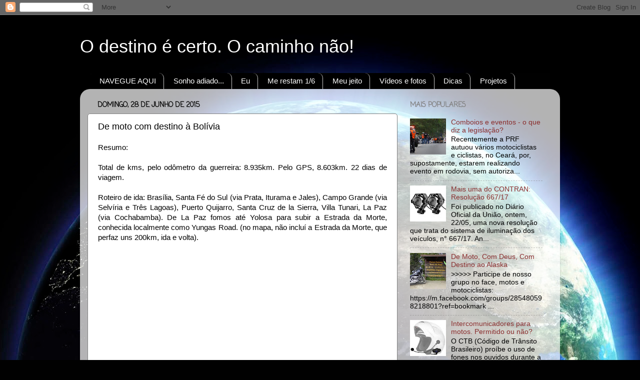

--- FILE ---
content_type: text/html; charset=UTF-8
request_url: http://www.demotocomdestino.com/2015/06/de-moto-com-destino-bolivia.html
body_size: 31604
content:
<!DOCTYPE html>
<html class='v2' dir='ltr' lang='pt-BR'>
<head>
<link href='https://www.blogger.com/static/v1/widgets/335934321-css_bundle_v2.css' rel='stylesheet' type='text/css'/>
<meta content='width=1100' name='viewport'/>
<meta content='text/html; charset=UTF-8' http-equiv='Content-Type'/>
<meta content='blogger' name='generator'/>
<link href='http://www.demotocomdestino.com/favicon.ico' rel='icon' type='image/x-icon'/>
<link href='http://www.demotocomdestino.com/2015/06/de-moto-com-destino-bolivia.html' rel='canonical'/>
<link rel="alternate" type="application/atom+xml" title="O destino é certo. O caminho não! - Atom" href="http://www.demotocomdestino.com/feeds/posts/default" />
<link rel="alternate" type="application/rss+xml" title="O destino é certo. O caminho não! - RSS" href="http://www.demotocomdestino.com/feeds/posts/default?alt=rss" />
<link rel="service.post" type="application/atom+xml" title="O destino é certo. O caminho não! - Atom" href="https://www.blogger.com/feeds/5151555496186494788/posts/default" />

<link rel="alternate" type="application/atom+xml" title="O destino é certo. O caminho não! - Atom" href="http://www.demotocomdestino.com/feeds/4810566252001622714/comments/default" />
<!--Can't find substitution for tag [blog.ieCssRetrofitLinks]-->
<link href='https://blogger.googleusercontent.com/img/b/R29vZ2xl/AVvXsEhpURUZZa1yOFxK7_EO7QZ60i29AaZksOYOMQBIG8zWXG-qvmZZ9mZax1Y-9qw9FdVL1PwPT4zKow8rdD0CjxTzdlxRYokkd9zNRtD6X8jl-h1o6sz7958_5TJMJfeqd0QrqPhn5JFS6u28/s400/blogger-image--205544428.jpg' rel='image_src'/>
<meta content='http://www.demotocomdestino.com/2015/06/de-moto-com-destino-bolivia.html' property='og:url'/>
<meta content='De moto com destino à Bolívia' property='og:title'/>
<meta content='&quot;Blog sobre viagens de moto com destino certo e predefinido.&quot; ushuaia' property='og:description'/>
<meta content='https://blogger.googleusercontent.com/img/b/R29vZ2xl/AVvXsEhpURUZZa1yOFxK7_EO7QZ60i29AaZksOYOMQBIG8zWXG-qvmZZ9mZax1Y-9qw9FdVL1PwPT4zKow8rdD0CjxTzdlxRYokkd9zNRtD6X8jl-h1o6sz7958_5TJMJfeqd0QrqPhn5JFS6u28/w1200-h630-p-k-no-nu/blogger-image--205544428.jpg' property='og:image'/>
<title>O destino é certo. O caminho não!: De moto com destino à Bolívia</title>
<style type='text/css'>@font-face{font-family:'Coming Soon';font-style:normal;font-weight:400;font-display:swap;src:url(//fonts.gstatic.com/s/comingsoon/v20/qWcuB6mzpYL7AJ2VfdQR1t-VWDnRsDkg.woff2)format('woff2');unicode-range:U+0000-00FF,U+0131,U+0152-0153,U+02BB-02BC,U+02C6,U+02DA,U+02DC,U+0304,U+0308,U+0329,U+2000-206F,U+20AC,U+2122,U+2191,U+2193,U+2212,U+2215,U+FEFF,U+FFFD;}</style>
<style id='page-skin-1' type='text/css'><!--
/*-----------------------------------------------
Blogger Template Style
Name:     Picture Window
Designer: Blogger
URL:      www.blogger.com
----------------------------------------------- */
/* Content
----------------------------------------------- */
body {
font: normal normal 15px Arial, Tahoma, Helvetica, FreeSans, sans-serif;
color: #000000;
background: #010101 url(//themes.googleusercontent.com/image?id=1f-p4d2MS_T8qP_40US1-noQRizaQ_2OtaFi66bAkuKLLkaaBJGuFTmrkvYxWGgzDXvIG) no-repeat fixed top center /* Credit: enot-poloskun (http://www.istockphoto.com/googleimages.php?id=6222599&platform=blogger) */;
}
html body .region-inner {
min-width: 0;
max-width: 100%;
width: auto;
}
.content-outer {
font-size: 90%;
}
a:link {
text-decoration:none;
color: #8a2e2e;
}
a:visited {
text-decoration:none;
color: #ca6060;
}
a:hover {
text-decoration:underline;
color: #ff2b3c;
}
.content-outer {
background: transparent none repeat scroll top left;
-moz-border-radius: 0;
-webkit-border-radius: 0;
-goog-ms-border-radius: 0;
border-radius: 0;
-moz-box-shadow: 0 0 0 rgba(0, 0, 0, .15);
-webkit-box-shadow: 0 0 0 rgba(0, 0, 0, .15);
-goog-ms-box-shadow: 0 0 0 rgba(0, 0, 0, .15);
box-shadow: 0 0 0 rgba(0, 0, 0, .15);
margin: 20px auto;
}
.content-inner {
padding: 0;
}
/* Header
----------------------------------------------- */
.header-outer {
background: transparent none repeat-x scroll top left;
_background-image: none;
color: #ffffff;
-moz-border-radius: 0;
-webkit-border-radius: 0;
-goog-ms-border-radius: 0;
border-radius: 0;
}
.Header img, .Header #header-inner {
-moz-border-radius: 0;
-webkit-border-radius: 0;
-goog-ms-border-radius: 0;
border-radius: 0;
}
.header-inner .Header .titlewrapper,
.header-inner .Header .descriptionwrapper {
padding-left: 0;
padding-right: 0;
}
.Header h1 {
font: normal normal 36px Arial, Tahoma, Helvetica, FreeSans, sans-serif;
text-shadow: 1px 1px 3px rgba(0, 0, 0, 0.3);
}
.Header h1 a {
color: #ffffff;
}
.Header .description {
font-size: 130%;
}
/* Tabs
----------------------------------------------- */
.tabs-inner {
margin: .5em 20px 0;
padding: 0;
}
.tabs-inner .section {
margin: 0;
}
.tabs-inner .widget ul {
padding: 0;
background: #010101 none repeat scroll bottom;
-moz-border-radius: 0;
-webkit-border-radius: 0;
-goog-ms-border-radius: 0;
border-radius: 0;
}
.tabs-inner .widget li {
border: none;
}
.tabs-inner .widget li a {
display: inline-block;
padding: .5em 1em;
margin-right: .25em;
color: #ffffff;
font: normal normal 15px Arial, Tahoma, Helvetica, FreeSans, sans-serif;
-moz-border-radius: 10px 10px 0 0;
-webkit-border-top-left-radius: 10px;
-webkit-border-top-right-radius: 10px;
-goog-ms-border-radius: 10px 10px 0 0;
border-radius: 10px 10px 0 0;
background: transparent url(https://resources.blogblog.com/blogblog/data/1kt/transparent/black50.png) repeat scroll top left;
border-right: 1px solid #c9c9c9;
}
.tabs-inner .widget li:first-child a {
padding-left: 1.25em;
-moz-border-radius-topleft: 10px;
-moz-border-radius-bottomleft: 0;
-webkit-border-top-left-radius: 10px;
-webkit-border-bottom-left-radius: 0;
-goog-ms-border-top-left-radius: 10px;
-goog-ms-border-bottom-left-radius: 0;
border-top-left-radius: 10px;
border-bottom-left-radius: 0;
}
.tabs-inner .widget li.selected a,
.tabs-inner .widget li a:hover {
position: relative;
z-index: 1;
background: #ffffff url(https://resources.blogblog.com/blogblog/data/1kt/transparent/white80.png) repeat scroll bottom;
color: #336699;
-moz-box-shadow: 0 0 3px rgba(0, 0, 0, .15);
-webkit-box-shadow: 0 0 3px rgba(0, 0, 0, .15);
-goog-ms-box-shadow: 0 0 3px rgba(0, 0, 0, .15);
box-shadow: 0 0 3px rgba(0, 0, 0, .15);
}
/* Headings
----------------------------------------------- */
h2 {
font: normal bold 100% Coming Soon;
text-transform: uppercase;
color: #828282;
margin: .5em 0;
}
/* Main
----------------------------------------------- */
.main-outer {
background: transparent url(https://resources.blogblog.com/blogblog/data/1kt/transparent/white80.png) repeat scroll top left;
-moz-border-radius: 20px 20px 0 0;
-webkit-border-top-left-radius: 20px;
-webkit-border-top-right-radius: 20px;
-webkit-border-bottom-left-radius: 0;
-webkit-border-bottom-right-radius: 0;
-goog-ms-border-radius: 20px 20px 0 0;
border-radius: 20px 20px 0 0;
-moz-box-shadow: 0 1px 3px rgba(0, 0, 0, .15);
-webkit-box-shadow: 0 1px 3px rgba(0, 0, 0, .15);
-goog-ms-box-shadow: 0 1px 3px rgba(0, 0, 0, .15);
box-shadow: 0 1px 3px rgba(0, 0, 0, .15);
}
.main-inner {
padding: 15px 20px 20px;
}
.main-inner .column-center-inner {
padding: 0 0;
}
.main-inner .column-left-inner {
padding-left: 0;
}
.main-inner .column-right-inner {
padding-right: 0;
}
/* Posts
----------------------------------------------- */
h3.post-title {
margin: 0;
font: normal normal 18px Verdana, Geneva, sans-serif;
}
.comments h4 {
margin: 1em 0 0;
font: normal normal 18px Verdana, Geneva, sans-serif;
}
.date-header span {
color: #000000;
}
.post-outer {
background-color: #ffffff;
border: solid 1px #7f7f7f;
-moz-border-radius: 5px;
-webkit-border-radius: 5px;
border-radius: 5px;
-goog-ms-border-radius: 5px;
padding: 15px 20px;
margin: 0 -20px 20px;
}
.post-body {
line-height: 1.4;
font-size: 110%;
position: relative;
}
.post-header {
margin: 0 0 1.5em;
color: #959595;
line-height: 1.6;
}
.post-footer {
margin: .5em 0 0;
color: #959595;
line-height: 1.6;
}
#blog-pager {
font-size: 140%
}
#comments .comment-author {
padding-top: 1.5em;
border-top: dashed 1px #ccc;
border-top: dashed 1px rgba(128, 128, 128, .5);
background-position: 0 1.5em;
}
#comments .comment-author:first-child {
padding-top: 0;
border-top: none;
}
.avatar-image-container {
margin: .2em 0 0;
}
/* Comments
----------------------------------------------- */
.comments .comments-content .icon.blog-author {
background-repeat: no-repeat;
background-image: url([data-uri]);
}
.comments .comments-content .loadmore a {
border-top: 1px solid #ff2b3c;
border-bottom: 1px solid #ff2b3c;
}
.comments .continue {
border-top: 2px solid #ff2b3c;
}
/* Widgets
----------------------------------------------- */
.widget ul, .widget #ArchiveList ul.flat {
padding: 0;
list-style: none;
}
.widget ul li, .widget #ArchiveList ul.flat li {
border-top: dashed 1px #ccc;
border-top: dashed 1px rgba(128, 128, 128, .5);
}
.widget ul li:first-child, .widget #ArchiveList ul.flat li:first-child {
border-top: none;
}
.widget .post-body ul {
list-style: disc;
}
.widget .post-body ul li {
border: none;
}
/* Footer
----------------------------------------------- */
.footer-outer {
color:#c9c9c9;
background: transparent url(https://resources.blogblog.com/blogblog/data/1kt/transparent/black50.png) repeat scroll top left;
-moz-border-radius: 0 0 20px 20px;
-webkit-border-top-left-radius: 0;
-webkit-border-top-right-radius: 0;
-webkit-border-bottom-left-radius: 20px;
-webkit-border-bottom-right-radius: 20px;
-goog-ms-border-radius: 0 0 20px 20px;
border-radius: 0 0 20px 20px;
-moz-box-shadow: 0 1px 3px rgba(0, 0, 0, .15);
-webkit-box-shadow: 0 1px 3px rgba(0, 0, 0, .15);
-goog-ms-box-shadow: 0 1px 3px rgba(0, 0, 0, .15);
box-shadow: 0 1px 3px rgba(0, 0, 0, .15);
}
.footer-inner {
padding: 10px 20px 20px;
}
.footer-outer a {
color: #ed949d;
}
.footer-outer a:visited {
color: #ed7a71;
}
.footer-outer a:hover {
color: #ff2b3c;
}
.footer-outer .widget h2 {
color: #a6a6a6;
}
/* Mobile
----------------------------------------------- */
html body.mobile {
height: auto;
}
html body.mobile {
min-height: 480px;
background-size: 100% auto;
}
.mobile .body-fauxcolumn-outer {
background: transparent none repeat scroll top left;
}
html .mobile .mobile-date-outer, html .mobile .blog-pager {
border-bottom: none;
background: transparent url(https://resources.blogblog.com/blogblog/data/1kt/transparent/white80.png) repeat scroll top left;
margin-bottom: 10px;
}
.mobile .date-outer {
background: transparent url(https://resources.blogblog.com/blogblog/data/1kt/transparent/white80.png) repeat scroll top left;
}
.mobile .header-outer, .mobile .main-outer,
.mobile .post-outer, .mobile .footer-outer {
-moz-border-radius: 0;
-webkit-border-radius: 0;
-goog-ms-border-radius: 0;
border-radius: 0;
}
.mobile .content-outer,
.mobile .main-outer,
.mobile .post-outer {
background: inherit;
border: none;
}
.mobile .content-outer {
font-size: 100%;
}
.mobile-link-button {
background-color: #8a2e2e;
}
.mobile-link-button a:link, .mobile-link-button a:visited {
color: #ffffff;
}
.mobile-index-contents {
color: #000000;
}
.mobile .tabs-inner .PageList .widget-content {
background: #ffffff url(https://resources.blogblog.com/blogblog/data/1kt/transparent/white80.png) repeat scroll bottom;
color: #336699;
}
.mobile .tabs-inner .PageList .widget-content .pagelist-arrow {
border-left: 1px solid #c9c9c9;
}

--></style>
<style id='template-skin-1' type='text/css'><!--
body {
min-width: 960px;
}
.content-outer, .content-fauxcolumn-outer, .region-inner {
min-width: 960px;
max-width: 960px;
_width: 960px;
}
.main-inner .columns {
padding-left: 0;
padding-right: 310px;
}
.main-inner .fauxcolumn-center-outer {
left: 0;
right: 310px;
/* IE6 does not respect left and right together */
_width: expression(this.parentNode.offsetWidth -
parseInt("0") -
parseInt("310px") + 'px');
}
.main-inner .fauxcolumn-left-outer {
width: 0;
}
.main-inner .fauxcolumn-right-outer {
width: 310px;
}
.main-inner .column-left-outer {
width: 0;
right: 100%;
margin-left: -0;
}
.main-inner .column-right-outer {
width: 310px;
margin-right: -310px;
}
#layout {
min-width: 0;
}
#layout .content-outer {
min-width: 0;
width: 800px;
}
#layout .region-inner {
min-width: 0;
width: auto;
}
body#layout div.add_widget {
padding: 8px;
}
body#layout div.add_widget a {
margin-left: 32px;
}
--></style>
<style>
    body {background-image:url(\/\/themes.googleusercontent.com\/image?id=1f-p4d2MS_T8qP_40US1-noQRizaQ_2OtaFi66bAkuKLLkaaBJGuFTmrkvYxWGgzDXvIG);}
    
@media (max-width: 200px) { body {background-image:url(\/\/themes.googleusercontent.com\/image?id=1f-p4d2MS_T8qP_40US1-noQRizaQ_2OtaFi66bAkuKLLkaaBJGuFTmrkvYxWGgzDXvIG&options=w200);}}
@media (max-width: 400px) and (min-width: 201px) { body {background-image:url(\/\/themes.googleusercontent.com\/image?id=1f-p4d2MS_T8qP_40US1-noQRizaQ_2OtaFi66bAkuKLLkaaBJGuFTmrkvYxWGgzDXvIG&options=w400);}}
@media (max-width: 800px) and (min-width: 401px) { body {background-image:url(\/\/themes.googleusercontent.com\/image?id=1f-p4d2MS_T8qP_40US1-noQRizaQ_2OtaFi66bAkuKLLkaaBJGuFTmrkvYxWGgzDXvIG&options=w800);}}
@media (max-width: 1200px) and (min-width: 801px) { body {background-image:url(\/\/themes.googleusercontent.com\/image?id=1f-p4d2MS_T8qP_40US1-noQRizaQ_2OtaFi66bAkuKLLkaaBJGuFTmrkvYxWGgzDXvIG&options=w1200);}}
/* Last tag covers anything over one higher than the previous max-size cap. */
@media (min-width: 1201px) { body {background-image:url(\/\/themes.googleusercontent.com\/image?id=1f-p4d2MS_T8qP_40US1-noQRizaQ_2OtaFi66bAkuKLLkaaBJGuFTmrkvYxWGgzDXvIG&options=w1600);}}
  </style>
<link href='https://www.blogger.com/dyn-css/authorization.css?targetBlogID=5151555496186494788&amp;zx=44321cf8-cefb-4888-9522-69c4aa9c1468' media='none' onload='if(media!=&#39;all&#39;)media=&#39;all&#39;' rel='stylesheet'/><noscript><link href='https://www.blogger.com/dyn-css/authorization.css?targetBlogID=5151555496186494788&amp;zx=44321cf8-cefb-4888-9522-69c4aa9c1468' rel='stylesheet'/></noscript>
<meta name='google-adsense-platform-account' content='ca-host-pub-1556223355139109'/>
<meta name='google-adsense-platform-domain' content='blogspot.com'/>

<!-- data-ad-client=ca-pub-5911727498615936 -->

</head>
<body class='loading variant-open'>
<div class='navbar section' id='navbar' name='Navbar'><div class='widget Navbar' data-version='1' id='Navbar1'><script type="text/javascript">
    function setAttributeOnload(object, attribute, val) {
      if(window.addEventListener) {
        window.addEventListener('load',
          function(){ object[attribute] = val; }, false);
      } else {
        window.attachEvent('onload', function(){ object[attribute] = val; });
      }
    }
  </script>
<div id="navbar-iframe-container"></div>
<script type="text/javascript" src="https://apis.google.com/js/platform.js"></script>
<script type="text/javascript">
      gapi.load("gapi.iframes:gapi.iframes.style.bubble", function() {
        if (gapi.iframes && gapi.iframes.getContext) {
          gapi.iframes.getContext().openChild({
              url: 'https://www.blogger.com/navbar/5151555496186494788?po\x3d4810566252001622714\x26origin\x3dhttp://www.demotocomdestino.com',
              where: document.getElementById("navbar-iframe-container"),
              id: "navbar-iframe"
          });
        }
      });
    </script><script type="text/javascript">
(function() {
var script = document.createElement('script');
script.type = 'text/javascript';
script.src = '//pagead2.googlesyndication.com/pagead/js/google_top_exp.js';
var head = document.getElementsByTagName('head')[0];
if (head) {
head.appendChild(script);
}})();
</script>
</div></div>
<div class='body-fauxcolumns'>
<div class='fauxcolumn-outer body-fauxcolumn-outer'>
<div class='cap-top'>
<div class='cap-left'></div>
<div class='cap-right'></div>
</div>
<div class='fauxborder-left'>
<div class='fauxborder-right'></div>
<div class='fauxcolumn-inner'>
</div>
</div>
<div class='cap-bottom'>
<div class='cap-left'></div>
<div class='cap-right'></div>
</div>
</div>
</div>
<div class='content'>
<div class='content-fauxcolumns'>
<div class='fauxcolumn-outer content-fauxcolumn-outer'>
<div class='cap-top'>
<div class='cap-left'></div>
<div class='cap-right'></div>
</div>
<div class='fauxborder-left'>
<div class='fauxborder-right'></div>
<div class='fauxcolumn-inner'>
</div>
</div>
<div class='cap-bottom'>
<div class='cap-left'></div>
<div class='cap-right'></div>
</div>
</div>
</div>
<div class='content-outer'>
<div class='content-cap-top cap-top'>
<div class='cap-left'></div>
<div class='cap-right'></div>
</div>
<div class='fauxborder-left content-fauxborder-left'>
<div class='fauxborder-right content-fauxborder-right'></div>
<div class='content-inner'>
<header>
<div class='header-outer'>
<div class='header-cap-top cap-top'>
<div class='cap-left'></div>
<div class='cap-right'></div>
</div>
<div class='fauxborder-left header-fauxborder-left'>
<div class='fauxborder-right header-fauxborder-right'></div>
<div class='region-inner header-inner'>
<div class='header section' id='header' name='Cabeçalho'><div class='widget Header' data-version='1' id='Header1'>
<div id='header-inner'>
<div class='titlewrapper'>
<h1 class='title'>
<a href='http://www.demotocomdestino.com/'>
O destino é certo. O caminho não!
</a>
</h1>
</div>
<div class='descriptionwrapper'>
<p class='description'><span>
</span></p>
</div>
</div>
</div></div>
</div>
</div>
<div class='header-cap-bottom cap-bottom'>
<div class='cap-left'></div>
<div class='cap-right'></div>
</div>
</div>
</header>
<div class='tabs-outer'>
<div class='tabs-cap-top cap-top'>
<div class='cap-left'></div>
<div class='cap-right'></div>
</div>
<div class='fauxborder-left tabs-fauxborder-left'>
<div class='fauxborder-right tabs-fauxborder-right'></div>
<div class='region-inner tabs-inner'>
<div class='tabs section' id='crosscol' name='Entre colunas'><div class='widget PageList' data-version='1' id='PageList1'>
<h2>Páginas</h2>
<div class='widget-content'>
<ul>
<li>
<a href='http://www.demotocomdestino.com/'>NAVEGUE AQUI</a>
</li>
<li>
<a href='http://www.demotocomdestino.com/p/proximos-destinos.html'>Sonho adiado...</a>
</li>
<li>
<a href='http://www.demotocomdestino.com/p/eu.html'>Eu</a>
</li>
<li>
<a href='http://www.demotocomdestino.com/p/me-restam-16.html'>Me restam 1/6</a>
</li>
<li>
<a href='http://www.demotocomdestino.com/p/meu-jeito.html'>Meu jeito</a>
</li>
<li>
<a href='http://www.demotocomdestino.com/p/videos.html'>Vídeos e fotos</a>
</li>
<li>
<a href='http://www.demotocomdestino.com/p/dicas.html'>Dicas</a>
</li>
<li>
<a href='http://www.demotocomdestino.com/p/proximo-destino.html'>Projetos</a>
</li>
</ul>
<div class='clear'></div>
</div>
</div></div>
<div class='tabs no-items section' id='crosscol-overflow' name='Cross-Column 2'></div>
</div>
</div>
<div class='tabs-cap-bottom cap-bottom'>
<div class='cap-left'></div>
<div class='cap-right'></div>
</div>
</div>
<div class='main-outer'>
<div class='main-cap-top cap-top'>
<div class='cap-left'></div>
<div class='cap-right'></div>
</div>
<div class='fauxborder-left main-fauxborder-left'>
<div class='fauxborder-right main-fauxborder-right'></div>
<div class='region-inner main-inner'>
<div class='columns fauxcolumns'>
<div class='fauxcolumn-outer fauxcolumn-center-outer'>
<div class='cap-top'>
<div class='cap-left'></div>
<div class='cap-right'></div>
</div>
<div class='fauxborder-left'>
<div class='fauxborder-right'></div>
<div class='fauxcolumn-inner'>
</div>
</div>
<div class='cap-bottom'>
<div class='cap-left'></div>
<div class='cap-right'></div>
</div>
</div>
<div class='fauxcolumn-outer fauxcolumn-left-outer'>
<div class='cap-top'>
<div class='cap-left'></div>
<div class='cap-right'></div>
</div>
<div class='fauxborder-left'>
<div class='fauxborder-right'></div>
<div class='fauxcolumn-inner'>
</div>
</div>
<div class='cap-bottom'>
<div class='cap-left'></div>
<div class='cap-right'></div>
</div>
</div>
<div class='fauxcolumn-outer fauxcolumn-right-outer'>
<div class='cap-top'>
<div class='cap-left'></div>
<div class='cap-right'></div>
</div>
<div class='fauxborder-left'>
<div class='fauxborder-right'></div>
<div class='fauxcolumn-inner'>
</div>
</div>
<div class='cap-bottom'>
<div class='cap-left'></div>
<div class='cap-right'></div>
</div>
</div>
<!-- corrects IE6 width calculation -->
<div class='columns-inner'>
<div class='column-center-outer'>
<div class='column-center-inner'>
<div class='main section' id='main' name='Principal'><div class='widget Blog' data-version='1' id='Blog1'>
<div class='blog-posts hfeed'>

          <div class="date-outer">
        
<h2 class='date-header'><span>domingo, 28 de junho de 2015</span></h2>

          <div class="date-posts">
        
<div class='post-outer'>
<div class='post hentry uncustomized-post-template' itemprop='blogPost' itemscope='itemscope' itemtype='http://schema.org/BlogPosting'>
<meta content='https://blogger.googleusercontent.com/img/b/R29vZ2xl/AVvXsEhpURUZZa1yOFxK7_EO7QZ60i29AaZksOYOMQBIG8zWXG-qvmZZ9mZax1Y-9qw9FdVL1PwPT4zKow8rdD0CjxTzdlxRYokkd9zNRtD6X8jl-h1o6sz7958_5TJMJfeqd0QrqPhn5JFS6u28/s400/blogger-image--205544428.jpg' itemprop='image_url'/>
<meta content='5151555496186494788' itemprop='blogId'/>
<meta content='4810566252001622714' itemprop='postId'/>
<a name='4810566252001622714'></a>
<h3 class='post-title entry-title' itemprop='name'>
De moto com destino à Bolívia
</h3>
<div class='post-header'>
<div class='post-header-line-1'></div>
</div>
<div class='post-body entry-content' id='post-body-4810566252001622714' itemprop='description articleBody'>
<div style="text-align: justify;">
<span style="font-family: Verdana,sans-serif;">Resumo:</span><br />
<span style="font-family: Verdana,sans-serif;"><br /></span>
<span style="font-family: Verdana,sans-serif;">Total de kms, pelo odômetro da guerreira: 8.935km. Pelo GPS, 8.603km. 22 dias de viagem.</span><br />
<span style="font-family: Verdana,sans-serif;"><br />
</span> <span style="font-family: Verdana,sans-serif;">Roteiro de ida: Brasília, Santa Fé do Sul (via Prata, Iturama e Jales), Campo Grande (via Selvíria e Três Lagoas), Puerto Quijarro, Santa Cruz de la Sierra, Villa Tunari, La Paz (via Cochabamba). De La Paz fomos até Yolosa para subir a Estrada da Morte, conhecida localmente como Yungas Road. (no mapa, não incluí a Estrada da Morte, que perfaz uns 200km, ida e volta).</span><br />
<a name="more"></a><br />
<span style="font-family: Verdana,sans-serif;"><br />
<iframe allowfullscreen="" frameborder="0" height="450" src="https://www.google.com/maps/embed?pb=!1m58!1m12!1m3!1d12574568.269636104!2d-62.4149469993431!3d-16.15199903474675!2m3!1f0!2f0!3f0!3m2!1i1024!2i768!4f13.1!4m43!3e0!4m5!1s0x935a3d18df9ae275%3A0x738470e469754a24!2sBras%C3%ADlia+-+DF!3m2!1d-15.7942287!2d-47.882165799999996!4m5!1s0x9499c14d8e677679%3A0xca204176452cd67d!2sSanta+F%C3%A9+do+Sul+-+SP!3m2!1d-20.211434399999998!2d-50.927174799999996!4m5!1s0x9486e6726b2b9f27%3A0xf5a8469ebc84d2c1!2sCampo+Grande+-+MS!3m2!1d-20.469710499999998!2d-54.6201211!4m5!1s0x9387a1607922dcaf%3A0x94972df2d33bac68!2sPuerto+Quijarro%2C+Bol%C3%ADvia!3m2!1d-19.003873!2d-57.713756999999994!4m5!1s0x93f1e81ca7c01a63%3A0x5c8b0a53a467611b!2sSanta+Cruz+de+La+Sierra%2C+Bol%C3%ADvia!3m2!1d-17.866667!2d-63!4m5!1s0x93e443b46e781931%3A0xfdc489fa7820b372!2sVilla+Tunari%2C+Bol%C3%ADvia!3m2!1d-16.974722!2d-65.420278!4m5!1s0x915edf0a04f5a40f%3A0x57dbfc76b4458ab3!2sLa+Paz%2C+Bol%C3%ADvia!3m2!1d-16.5!2d-68.14999999999999!5e0!3m2!1spt-BR!2sbr!4v1438192141022" style="border: 0;" width="600"></iframe></span><span style="font-family: Verdana, sans-serif;"><br />
</span> <span style="font-family: Verdana, sans-serif;"><br />
</span><br />
<span style="font-family: Verdana, sans-serif;">Roteiro de Volta: La Paz, Potosi, Sucre, Uyuni, Tupiza, Salta (Arg), Presidência Saenz Pena (Arg), Posadas (Arg), Maringá, Uberaba e Brasília.</span><br />
<br />
<iframe allowfullscreen="" frameborder="0" height="450" src="https://www.google.com/maps/embed?pb=!1m76!1m12!1m3!1d15396388.809997413!2d-50.566780367727674!3d-19.58947031526998!2m3!1f0!2f0!3f0!3m2!1i1024!2i768!4f13.1!4m61!3e0!4m5!1s0x915edf0a04f5a40f%3A0x57dbfc76b4458ab3!2sLa+Paz%2C+Bol%C3%ADvia!3m2!1d-16.5!2d-68.14999999999999!4m5!1s0x93f94e0e72e5d423%3A0xaae8f4290ef1f4e8!2zUG90b3PDrSwgQm9sw612aWE!3m2!1d-19.572280499999998!2d-65.75500629999999!4m5!1s0x93fbc8bc8187832f%3A0xbd9df259af1bee96!2zU3VjcmUsIEJvbMOtdmlh!3m2!1d-19.019585199999998!2d-65.2619615!4m5!1s0x93ffbad958d3f2bd%3A0x1455841e2c4e6653!2zVXl1bmksIEJvbMOtdmlh!3m2!1d-20.4603534!2d-66.82606489999999!4m5!1s0x94072923ab762ca5%3A0xf5b9176a553203d!2sTupiza%2C+Bol%C3%ADvia!3m2!1d-21.4375!2d-65.715833!4m5!1s0x941bc3a35151b7f9%3A0xa5cd992cd587f206!2sSalta%2C+Argentina!3m2!1d-24.7830773!2d-65.4103739!4m5!1s0x94412d21f1a3a06b%3A0xa6c7647eeb115087!2sPresidencia+Roque+S%C3%A1enz+Pe%C3%B1a%2C+Chaco%2C+Argentina!3m2!1d-26.7906895!2d-60.4402504!4m5!1s0x9457be7f080496c3%3A0xccbff374623e7b9a!2sPosadas%2C+Misiones%2C+Argentina!3m2!1d-27.362137399999998!2d-55.900874599999995!4m5!1s0x94ecd6ee42618c1f%3A0xc356592828e03925!2sMaring%C3%A1+-+PR!3m2!1d-23.4209995!2d-51.9330558!4m5!1s0x935a3d18df9ae275%3A0x738470e469754a24!2sBras%C3%ADlia+-+DF!3m2!1d-15.7942287!2d-47.882165799999996!5e0!3m2!1spt-BR!2sbr!4v1438192311692" style="border: 0;" width="600"></iframe><br />
<span style="font-family: Verdana, sans-serif;"><br />
</span> <span style="font-family: Verdana, sans-serif;">=======</span><br />
<span style="font-family: Verdana,sans-serif;"><br />
</span> <span style="font-family: Verdana,sans-serif;">Há tempos planejava conhecer a outrora temida Estrada da Morte, na Bolívia. Hoje trata-se mais de uma atração turística. Ciclistas e motociclistas percorrem suas estreitas pistas, além de contemplarem o visual fantástico.&nbsp;</span></div>
<div style="text-align: justify;">
<table align="center" cellpadding="0" cellspacing="0" class="tr-caption-container" style="margin-left: auto; margin-right: auto; text-align: center;"><tbody>
<tr><td style="text-align: center;"><a href="https://blogger.googleusercontent.com/img/b/R29vZ2xl/AVvXsEhpURUZZa1yOFxK7_EO7QZ60i29AaZksOYOMQBIG8zWXG-qvmZZ9mZax1Y-9qw9FdVL1PwPT4zKow8rdD0CjxTzdlxRYokkd9zNRtD6X8jl-h1o6sz7958_5TJMJfeqd0QrqPhn5JFS6u28/s640/blogger-image--205544428.jpg" imageanchor="1" style="margin-left: auto; margin-right: auto;"><img border="0" height="266" src="https://blogger.googleusercontent.com/img/b/R29vZ2xl/AVvXsEhpURUZZa1yOFxK7_EO7QZ60i29AaZksOYOMQBIG8zWXG-qvmZZ9mZax1Y-9qw9FdVL1PwPT4zKow8rdD0CjxTzdlxRYokkd9zNRtD6X8jl-h1o6sz7958_5TJMJfeqd0QrqPhn5JFS6u28/s400/blogger-image--205544428.jpg" width="400" /></a></td></tr>
<tr><td class="tr-caption" style="text-align: center;">Foto da internet</td></tr>
</tbody></table>
<div>
<span style="font-family: Verdana,sans-serif;">Há riscos. Calculados. Mas, com cuidado e muita atenção, os riscos diminuem.&nbsp;</span></div>
<div>
<span style="font-family: Verdana,sans-serif;"><span style="font-family: 'Helvetica Neue Light', HelveticaNeue-Light, helvetica, arial, sans-serif;"><br />
</span></span></div>
<div>
<span style="font-family: Verdana,sans-serif;"><span style="font-family: 'Helvetica Neue Light', HelveticaNeue-Light, helvetica, arial, sans-serif;">Comecei a praticar o ciclismo há pouco tempo. Em fevereiro. Com intenção de viajar pelo Brasil e Europa. Então, por que não unir o útil ao agradável? Minha primeira aventura de bike será descer a estrada, também conhecida pelo nome de Yungas, de bike e depois, no outro dia, subo com a Guerreira (minha moto).... A ideia é boa!!</span></span></div>
<div>
<span style="font-family: Verdana,sans-serif;"><br />
</span></div>
<div>
<span style="font-family: Verdana,sans-serif;">Decisão tomada, subi na moto, dei a partida e fui. Escolhi entrar na Bolívia por Corumbá. Há algumas alternativas para se chegar até lá. Escolhi o seguinte roteiro, desde Brasília: BR-153 até Prata, seguindo até Santa Fé do Sul, passando por Campina Verde, Iturama e Jales. No 2º dia, Campo Grande, passando por Ilha Solteira, Selviria e Três Lagoas. No 3º dia, Puerto Quijarro, já em território boliviano. Estradas muito boas.&nbsp;</span></div>
<div>
<table align="center" cellpadding="0" cellspacing="0" class="tr-caption-container" style="margin-left: auto; margin-right: auto; text-align: center;"><tbody>
<tr><td style="text-align: center;"><a href="https://blogger.googleusercontent.com/img/b/R29vZ2xl/AVvXsEjvNva_6w7z05xzqGt-oyHnk-8oR9hEDjr_gGMyS5W5U_7qqy-RoF2Dalgy8LULgKNi1cl4OEAzYNAr_ELC9FRn4DTZ2XeT0YMFgMvwgfbw7EvmqHpjgYaPuoGtLW7VVqGogWpd1Nk_CykG/s640/blogger-image--1091770965.jpg" imageanchor="1" style="margin-left: auto; margin-right: auto;"><img border="0" height="220" src="https://blogger.googleusercontent.com/img/b/R29vZ2xl/AVvXsEjvNva_6w7z05xzqGt-oyHnk-8oR9hEDjr_gGMyS5W5U_7qqy-RoF2Dalgy8LULgKNi1cl4OEAzYNAr_ELC9FRn4DTZ2XeT0YMFgMvwgfbw7EvmqHpjgYaPuoGtLW7VVqGogWpd1Nk_CykG/s400/blogger-image--1091770965.jpg" width="400" /></a></td></tr>
<tr><td class="tr-caption" style="text-align: center;"><br /></td></tr>
</tbody></table>
<div class="separator" style="clear: both;">
<span style="font-family: Verdana,sans-serif;">Entrando<span style="font-family: 'Helvetica Neue Light', HelveticaNeue-Light, helvetica, arial, sans-serif;">&nbsp;na Bolívia:</span></span></div>
<div class="separator" style="clear: both;">
<span style="font-family: Verdana,sans-serif;"><br />
</span></div>
<div class="separator" style="clear: both;">
<span style="font-family: Verdana,sans-serif;"><span style="-webkit-text-size-adjust: auto; background-color: rgba(255, 255, 255, 0);">1º, vamos ao guichê da Polícia Federal, que fica à direita, na foto, ainda no Brasil, para carimbar o passaporte, saindo do país.&nbsp;</span></span></div>
<div class="separator" style="clear: both; text-align: center;">
<span style="font-family: Verdana,sans-serif;"><a href="https://blogger.googleusercontent.com/img/b/R29vZ2xl/AVvXsEjEeUkEdzCKGqMr-cGpkVU59oNi4p_S9iYvhxeMymqgkKtmQnYBUBiF15a6CT-abktkXBWdZCIt7x_t3_Mhxp8QISuwIPOdcMF2INOCjHOsplzOH7Rkw4WoUfJb-oeAwsGFhXscLX9i04U8/s640/blogger-image--313743755.jpg" imageanchor="1" style="-webkit-text-size-adjust: auto; background-color: rgba(255, 255, 255, 0); margin-left: 1em; margin-right: 1em;"><span style="color: black;"><img border="0" height="228" src="https://blogger.googleusercontent.com/img/b/R29vZ2xl/AVvXsEjEeUkEdzCKGqMr-cGpkVU59oNi4p_S9iYvhxeMymqgkKtmQnYBUBiF15a6CT-abktkXBWdZCIt7x_t3_Mhxp8QISuwIPOdcMF2INOCjHOsplzOH7Rkw4WoUfJb-oeAwsGFhXscLX9i04U8/s400/blogger-image--313743755.jpg" width="400" /></span></a></span></div>
<div class="separator" style="clear: both;">
<span style="font-family: Verdana,sans-serif;"><br />
</span></div>
<div class="separator" style="clear: both;">
<span style="font-family: Verdana,sans-serif;">A chegada num domingo foi providencial. Sem filas. Sem tumultos. Guichês vazios. Não levei meia hora para a imigração e aduana.&nbsp;</span></div>
<div class="separator" style="clear: both; text-align: center;">
<span style="font-family: Verdana,sans-serif;"><a href="https://blogger.googleusercontent.com/img/b/R29vZ2xl/AVvXsEjLt7BbyN29qX0Xo7sX3ekSCQ2LGJmnCO60qQadOeIFrddfhf64d-HG2c4eVzT0GvCNic7qeknNEEO4-xCAnEWheKhYvLf8Z2XmNFQ9ZLzC7koJQy8JoYI4atT2mqAfxqdXJD83L0_Npurn/s640/blogger-image--624371094.jpg" imageanchor="1" style="margin-left: 1em; margin-right: 1em;"><img border="0" height="278" src="https://blogger.googleusercontent.com/img/b/R29vZ2xl/AVvXsEjLt7BbyN29qX0Xo7sX3ekSCQ2LGJmnCO60qQadOeIFrddfhf64d-HG2c4eVzT0GvCNic7qeknNEEO4-xCAnEWheKhYvLf8Z2XmNFQ9ZLzC7koJQy8JoYI4atT2mqAfxqdXJD83L0_Npurn/s400/blogger-image--624371094.jpg" width="400" /></a></span></div>
<div class="separator" style="clear: both;">
<span style="font-family: Verdana,sans-serif;"><br />
</span></div>
<div class="separator" style="clear: both; text-align: center;">
<span style="font-family: Verdana,sans-serif;"><a href="https://blogger.googleusercontent.com/img/b/R29vZ2xl/AVvXsEhWdOIXac2pGUrdyoyiALA-CSNCu5wRQJ0VWosJRcdRXT1pcuhvY7jlxowJuSXqD4nCMx7g_ueMmMe33Or05WyRNyElqsXnj5ZKRwokc2gtJ12o3Rf5MgqWiFy8A9CPqofKWSlZXH8yOsVx/s640/blogger-image-937434084.jpg" imageanchor="1" style="margin-left: 1em; margin-right: 1em;"><img border="0" height="220" src="https://blogger.googleusercontent.com/img/b/R29vZ2xl/AVvXsEhWdOIXac2pGUrdyoyiALA-CSNCu5wRQJ0VWosJRcdRXT1pcuhvY7jlxowJuSXqD4nCMx7g_ueMmMe33Or05WyRNyElqsXnj5ZKRwokc2gtJ12o3Rf5MgqWiFy8A9CPqofKWSlZXH8yOsVx/s400/blogger-image-937434084.jpg" width="400" /></a></span></div>
<div class="separator" style="clear: both; text-align: center;">
<span style="font-family: Verdana,sans-serif;"><a href="https://blogger.googleusercontent.com/img/b/R29vZ2xl/AVvXsEjjh_Bq1ew42mwJ6frgzeISe1fM3sBMrM7I-fpIIZstwtWoXbEGk0K7aXIRr_PneFDC1_fo-XEb0ipdlqNixPYdf1xMk5swoYthIYg4Xry_BchuvqpLzxRQDdZBg72FgLCnbfnc8o5T90rU/s640/blogger-image--95206190.jpg" imageanchor="1" style="margin-left: 1em; margin-right: 1em;"><img border="0" height="275" src="https://blogger.googleusercontent.com/img/b/R29vZ2xl/AVvXsEjjh_Bq1ew42mwJ6frgzeISe1fM3sBMrM7I-fpIIZstwtWoXbEGk0K7aXIRr_PneFDC1_fo-XEb0ipdlqNixPYdf1xMk5swoYthIYg4Xry_BchuvqpLzxRQDdZBg72FgLCnbfnc8o5T90rU/s400/blogger-image--95206190.jpg" width="400" /></a></span></div>
<span style="font-family: Verdana,sans-serif;"><br />
</span> <br />
<div class="separator" style="clear: both;">
<span style="font-family: Verdana,sans-serif;">Fica tudo logo na entrada. À esquerda da foto seguinte, a aduana. À direita, a copiadora e onde se faz o câmbio. E lá na frente, à direita, a imigração. Foto tirada já da Bolívia.&nbsp;</span></div>
<div class="separator" style="clear: both; text-align: center;">
<span style="font-family: Verdana,sans-serif;"><a href="https://blogger.googleusercontent.com/img/b/R29vZ2xl/AVvXsEjweaGJTqafvFbzKNlq0UEOk6smhRCT70a8TAZX9OIEAC2uILa3WutMW4jyFEkz5vZ5bHOQ2-AM7KwPsnyUAloTqTp6Dt7HRJm1I1WgrBvDFvWto4O3cdoW6itt3X8wzHI6PlOkjMt7zgRn/s640/blogger-image-212737807.jpg" imageanchor="1" style="margin-left: 1em; margin-right: 1em;"><img border="0" height="251" src="https://blogger.googleusercontent.com/img/b/R29vZ2xl/AVvXsEjweaGJTqafvFbzKNlq0UEOk6smhRCT70a8TAZX9OIEAC2uILa3WutMW4jyFEkz5vZ5bHOQ2-AM7KwPsnyUAloTqTp6Dt7HRJm1I1WgrBvDFvWto4O3cdoW6itt3X8wzHI6PlOkjMt7zgRn/s400/blogger-image-212737807.jpg" width="400" /></a></span></div>
<div class="separator" style="clear: both;">
<span style="font-family: Verdana,sans-serif;"><br />
</span></div>
<div class="separator" style="clear: both;">
<span style="font-family: Verdana,sans-serif;">2º, entra na Bolívia, vai à imigração dar entrada no país. Necessário preencher um formulário. Simples.&nbsp;</span></div>
<div class="separator" style="clear: both; text-align: center;">
<span style="font-family: Verdana,sans-serif;"><a href="https://blogger.googleusercontent.com/img/b/R29vZ2xl/AVvXsEhX3MXkJsX4PnqjaVNf3UaiVWRNKvem2y79QWAQmhJJGOvXTMaQicQYzPFhldbxYOYXX_6RNGcXI5R3JVUv-7htQjrHUeotBx2GJuFxqpx84-xoa1TdKSspJ7usybfhj72wAMYQGNsZHSDH/s640/blogger-image--1402185087.jpg" imageanchor="1" style="margin-left: 1em; margin-right: 1em;"><img border="0" height="248" src="https://blogger.googleusercontent.com/img/b/R29vZ2xl/AVvXsEhX3MXkJsX4PnqjaVNf3UaiVWRNKvem2y79QWAQmhJJGOvXTMaQicQYzPFhldbxYOYXX_6RNGcXI5R3JVUv-7htQjrHUeotBx2GJuFxqpx84-xoa1TdKSspJ7usybfhj72wAMYQGNsZHSDH/s400/blogger-image--1402185087.jpg" width="400" /></a></span></div>
<div class="separator" style="clear: both;">
<span style="font-family: Verdana,sans-serif;"><br />
</span></div>
<div class="separator" style="clear: both;">
<span style="font-family: Verdana,sans-serif;">Os funcionários são simpáticos.&nbsp;</span></div>
<div class="separator" style="clear: both; text-align: center;">
<span style="font-family: Verdana,sans-serif;"><a href="https://blogger.googleusercontent.com/img/b/R29vZ2xl/AVvXsEiNMreXfmdb5lt1wSoySJ75gNipQtVTSD-GGArsIRjbJ9OjobBiiDhcAQjoR_CuYLyvIna4GIwgA5Y2Yp1da3YuDh2LkEg2G_Fz0s-C8tCMdxwK_itD4xeC-bScU75LhsIHd8ZQ6XgM11Bi/s640/blogger-image--281237768.jpg" imageanchor="1" style="margin-left: 1em; margin-right: 1em;"><img border="0" height="280" src="https://blogger.googleusercontent.com/img/b/R29vZ2xl/AVvXsEiNMreXfmdb5lt1wSoySJ75gNipQtVTSD-GGArsIRjbJ9OjobBiiDhcAQjoR_CuYLyvIna4GIwgA5Y2Yp1da3YuDh2LkEg2G_Fz0s-C8tCMdxwK_itD4xeC-bScU75LhsIHd8ZQ6XgM11Bi/s400/blogger-image--281237768.jpg" width="400" /></a></span></div>
<span style="font-family: Verdana,sans-serif;"><br />
</span> <br />
<div class="separator" style="clear: both;">
<span style="font-family: Verdana,sans-serif;">Passaporte carimbado, e com o canhoto do formulário na mão, atravessa-se a rua, faz-se o câmbio (hoje estava 2,15 para 1 real), e tira cópias dos documentos: página de identificacao do passaporte e da página onde tem o carimbo da PF, canhoto do formulário da imigração boliviana, habilitação, CRLV da moto.</span></div>
<div class="separator" style="clear: both; text-align: center;">
<span style="font-family: Verdana,sans-serif;"><a href="https://blogger.googleusercontent.com/img/b/R29vZ2xl/AVvXsEijKOYdCLmHvKgFwaWK7Bml4kqmNuELWPv7ItvLTLDVVpaK9kSvHBDjAQ1Sxn5QNNBRx84ZFkvkiWdP-OU1gh7Hmrukk6UPcBmqYkIl2AitodEp0Ljv4Ucb4cxFKiCt9qXBuZl85suzIaAu/s640/blogger-image-2136421474.jpg" imageanchor="1" style="margin-left: 1em; margin-right: 1em;"><img border="0" height="400" src="https://blogger.googleusercontent.com/img/b/R29vZ2xl/AVvXsEijKOYdCLmHvKgFwaWK7Bml4kqmNuELWPv7ItvLTLDVVpaK9kSvHBDjAQ1Sxn5QNNBRx84ZFkvkiWdP-OU1gh7Hmrukk6UPcBmqYkIl2AitodEp0Ljv4Ucb4cxFKiCt9qXBuZl85suzIaAu/s400/blogger-image-2136421474.jpg" width="300" /></a></span></div>
<div class="separator" style="clear: both;">
<span style="font-family: Verdana,sans-serif;"><br />
</span></div>
<div class="separator" style="clear: both;">
<span style="font-family: Verdana,sans-serif;">3º: Atravessa a rua e vai para a Aduana, com as cópias e com a moto. O funcionário preencherá a Declaração Jurada, documento em que você se compromete a deixar o país no prazo e pagar as eventuais multas e outros deveres. E outro documento, declaração de bagagem e divisas.&nbsp;</span></div>
<div class="separator" style="clear: both; text-align: center;">
<span style="font-family: Verdana,sans-serif;"><a href="https://blogger.googleusercontent.com/img/b/R29vZ2xl/AVvXsEgUKJLvkMCHUzS29B7BbEdf0_Fnm00OGz-9N2fBF1ekRM1qcAMWG_d6R_JPM82EKgKKhaGdrQOOCgGwn0dBNj0ck_TtenYWU_hY1YY0-dOcNQRcEZG_jKBHqQr5nRj-JbpmUWcMNrSz1s6f/s640/blogger-image--1290368006.jpg" imageanchor="1" style="margin-left: 1em; margin-right: 1em;"><img border="0" height="276" src="https://blogger.googleusercontent.com/img/b/R29vZ2xl/AVvXsEgUKJLvkMCHUzS29B7BbEdf0_Fnm00OGz-9N2fBF1ekRM1qcAMWG_d6R_JPM82EKgKKhaGdrQOOCgGwn0dBNj0ck_TtenYWU_hY1YY0-dOcNQRcEZG_jKBHqQr5nRj-JbpmUWcMNrSz1s6f/s400/blogger-image--1290368006.jpg" width="400" /></a></span></div>
<span style="font-family: Verdana,sans-serif;"><br />
</span> <br />
<div class="separator" style="clear: both;">
<span style="font-family: Verdana,sans-serif;">O prédio está em reforma. Aliás, derrubaram o antigo e estão construindo um novo. A aduana funciona num trailer.&nbsp;</span></div>
<div class="separator" style="clear: both;">
<span style="font-family: Verdana,sans-serif;"><br />
</span></div>
<div class="separator" style="clear: both; text-align: center;">
<span style="font-family: Verdana,sans-serif;"><a href="https://blogger.googleusercontent.com/img/b/R29vZ2xl/AVvXsEhYO75FuIqyzrufBrxuHLpmcMd1Z5n0rRy5-oDQTm2M_NoSiza5wygs2NDes8IFi_Ur5sxewfdmEmrZSiJKgSEnQs4lUcpEEQL7KGTIXaj9YuiHGNgl0mIaaIoFlG3GAsnRDQVEgp6XjfNc/s640/blogger-image--214384472.jpg" imageanchor="1" style="margin-left: 1em; margin-right: 1em;"><img border="0" height="400" src="https://blogger.googleusercontent.com/img/b/R29vZ2xl/AVvXsEhYO75FuIqyzrufBrxuHLpmcMd1Z5n0rRy5-oDQTm2M_NoSiza5wygs2NDes8IFi_Ur5sxewfdmEmrZSiJKgSEnQs4lUcpEEQL7KGTIXaj9YuiHGNgl0mIaaIoFlG3GAsnRDQVEgp6XjfNc/s400/blogger-image--214384472.jpg" width="300" /></a></span></div>
<div class="separator" style="clear: both;">
<span style="font-family: Verdana,sans-serif;"><br />
</span></div>
<div class="separator" style="clear: both; text-align: center;">
<span style="font-family: Verdana,sans-serif;"><a href="https://blogger.googleusercontent.com/img/b/R29vZ2xl/AVvXsEhTgof_G9QTSCp09e6PNtcKFKEMGVjIlEV9b6P3v1VGbtEp5FYaLLJ2yBAoHS8EM2a07Ue-RMP3EixaD_OUi4l5uxJzNm3Tt0nLE_SsR0JAAA1mpVR2jRYhOs_MH2lMizC0PrYSoAPdpFGd/s640/blogger-image--1338473115.jpg" imageanchor="1" style="margin-left: 1em; margin-right: 1em;"><img border="0" height="400" src="https://blogger.googleusercontent.com/img/b/R29vZ2xl/AVvXsEhTgof_G9QTSCp09e6PNtcKFKEMGVjIlEV9b6P3v1VGbtEp5FYaLLJ2yBAoHS8EM2a07Ue-RMP3EixaD_OUi4l5uxJzNm3Tt0nLE_SsR0JAAA1mpVR2jRYhOs_MH2lMizC0PrYSoAPdpFGd/s400/blogger-image--1338473115.jpg" width="300" /></a></span></div>
<span style="font-family: Verdana,sans-serif;"><br />
</span> <br />
<div class="separator" style="clear: both;">
<span style="font-family: Verdana,sans-serif;">Pronto? Quase!! Falta um último documento. Segue-se por 12km até uma rotatória, virá à direita, segue para Puerto Suarez, sempre à frente, por uns 2km até a delegacia.&nbsp;</span></div>
<div class="separator" style="clear: both; text-align: center;">
<span style="font-family: Verdana,sans-serif;"><a href="https://blogger.googleusercontent.com/img/b/R29vZ2xl/AVvXsEjPIB0_X8tSh_g-KpTRwVxaCQsTkZPUjAVP_k2tx0DBtfvAx_d8MkiYuMIbl93A6rZQ4E79oljwcX-yEe2K0ObLTTyK1zzwDuZ6Uua7Xl1Ddr6Rcxnpi7-q0Eo0jQSclkVRf9YjLYceArqq/s640/blogger-image--638334918.jpg" imageanchor="1" style="margin-left: 1em; margin-right: 1em;"><img border="0" height="220" src="https://blogger.googleusercontent.com/img/b/R29vZ2xl/AVvXsEjPIB0_X8tSh_g-KpTRwVxaCQsTkZPUjAVP_k2tx0DBtfvAx_d8MkiYuMIbl93A6rZQ4E79oljwcX-yEe2K0ObLTTyK1zzwDuZ6Uua7Xl1Ddr6Rcxnpi7-q0Eo0jQSclkVRf9YjLYceArqq/s400/blogger-image--638334918.jpg" width="400" /></a></span></div>
<span style="font-family: Verdana,sans-serif;"><br />
</span> <br />
<div class="separator" style="clear: both; text-align: center;">
<span style="font-family: Verdana,sans-serif;"><a href="https://blogger.googleusercontent.com/img/b/R29vZ2xl/AVvXsEhNkvo_PzIX4Hh3m_RK6LkOO3wAK373Qy2x6iJW9tKtZHtrvFy8YFXkkDXqVd1UZgdV9KrxrTQQ2w9OPS9doqYiRW1eJqVJ_chBNfL1QL1lQINlgUyJoNe4DSUto9F_exCL_Rcu0CO0ks8Y/s640/blogger-image-304790844.jpg" imageanchor="1" style="margin-left: 1em; margin-right: 1em;"><img border="0" height="275" src="https://blogger.googleusercontent.com/img/b/R29vZ2xl/AVvXsEhNkvo_PzIX4Hh3m_RK6LkOO3wAK373Qy2x6iJW9tKtZHtrvFy8YFXkkDXqVd1UZgdV9KrxrTQQ2w9OPS9doqYiRW1eJqVJ_chBNfL1QL1lQINlgUyJoNe4DSUto9F_exCL_Rcu0CO0ks8Y/s400/blogger-image-304790844.jpg" width="400" /></a></span></div>
<div class="separator" style="clear: both;">
<span style="font-family: Verdana,sans-serif;"><br />
</span></div>
<div class="separator" style="clear: both;">
<span style="font-family: Verdana,sans-serif;">Lá, você recebe a orden de traslado. O policial de trânsito preenche o documento, lhe entrega e diz que custa 50 bolívares. Argumento, dizendo que ano passado era 20. Dou 30 e está ótimo.&nbsp;</span></div>
<div class="separator" style="clear: both; text-align: center;">
<span style="font-family: Verdana,sans-serif;"><a href="https://blogger.googleusercontent.com/img/b/R29vZ2xl/AVvXsEjhWdyhzv93RECQuLsWiJwrHsD52uy1pgP0ySYc8XTLC-EfJ_GZGS4xtbiLJ3GNlORmkiOy77VZ_wAAKZXMwkMk5cgdgSr9XkOqQbANtmxsUlhISupKuwBR6JnqNXcR0Zr1ntfD0YQgrwB7/s640/blogger-image-842151868.jpg" imageanchor="1" style="margin-left: 1em; margin-right: 1em;"><img border="0" height="264" src="https://blogger.googleusercontent.com/img/b/R29vZ2xl/AVvXsEjhWdyhzv93RECQuLsWiJwrHsD52uy1pgP0ySYc8XTLC-EfJ_GZGS4xtbiLJ3GNlORmkiOy77VZ_wAAKZXMwkMk5cgdgSr9XkOqQbANtmxsUlhISupKuwBR6JnqNXcR0Zr1ntfD0YQgrwB7/s400/blogger-image-842151868.jpg" width="400" /></a></span></div>
<div class="separator" style="clear: both;">
<span style="font-family: Verdana,sans-serif;"><br />
</span></div>
<div class="separator" style="clear: both; text-align: center;">
<span style="font-family: Verdana,sans-serif;"><a href="https://blogger.googleusercontent.com/img/b/R29vZ2xl/AVvXsEjb0ygE8lQoR6VmIT7kRL_aREDzpXufkI0zRc8GIBpMoqPk1J2jAWHpBVqHXcrVGQRH2jrGS4CmrDVXGn4NMLFGNcmsOB6E5T30xyI_AyXZygChD1eUQC0YexV5G0hHpcRnRJoCcEeljzrF/s640/blogger-image-349273724.jpg" imageanchor="1" style="margin-left: 1em; margin-right: 1em;"><img border="0" height="270" src="https://blogger.googleusercontent.com/img/b/R29vZ2xl/AVvXsEjb0ygE8lQoR6VmIT7kRL_aREDzpXufkI0zRc8GIBpMoqPk1J2jAWHpBVqHXcrVGQRH2jrGS4CmrDVXGn4NMLFGNcmsOB6E5T30xyI_AyXZygChD1eUQC0YexV5G0hHpcRnRJoCcEeljzrF/s400/blogger-image-349273724.jpg" width="400" /></a></span></div>
<div class="separator" style="clear: both;">
<span style="font-family: Verdana,sans-serif;"><br />
</span></div>
<div class="separator" style="clear: both; text-align: center;">
<span style="font-family: Verdana,sans-serif;"><a href="https://blogger.googleusercontent.com/img/b/R29vZ2xl/AVvXsEjrdKfT7-HEdffefD2PaKSCM2kkJIqYq84DZ-cK4pMPuC9mCuSs6x3Y6LYGukjUhgdoCimHijxcGuQ5-k26Hf9hxdl2GUStqN_BwuEBPlh8YfDkhi7NOsAAeGywG1523_J_9EIOt_bfhR5J/s640/blogger-image-967942685.jpg" imageanchor="1" style="margin-left: 1em; margin-right: 1em;"><img border="0" height="248" src="https://blogger.googleusercontent.com/img/b/R29vZ2xl/AVvXsEjrdKfT7-HEdffefD2PaKSCM2kkJIqYq84DZ-cK4pMPuC9mCuSs6x3Y6LYGukjUhgdoCimHijxcGuQ5-k26Hf9hxdl2GUStqN_BwuEBPlh8YfDkhi7NOsAAeGywG1523_J_9EIOt_bfhR5J/s400/blogger-image-967942685.jpg" width="400" /></a></span></div>
<span style="font-family: Verdana,sans-serif;"><br />
</span> <span style="font-family: Verdana,sans-serif;">Propina? Não creio. Talvez uma 'gorjeta'...&nbsp;</span><br />
<div class="separator" style="clear: both;">
<span style="font-family: Verdana,sans-serif;"><br />
</span></div>
<div class="separator" style="clear: both;">
<span style="font-family: Verdana,sans-serif;">Pronto. Não é necessário seguro, carta-verde, nada.&nbsp;</span></div>
<div class="separator" style="clear: both;">
<span style="font-family: Verdana,sans-serif;"><br />
</span></div>
<div class="separator" style="clear: both;">
<span style="font-family: Verdana,sans-serif;">Volto para Puerto Quijarro, onde resolvi pernoitar. Como o objetivo é descansar, fiquei no hotel Bibosi. Sem luxo, mas com estacionamento, Wi-Fi, desayuno (café da manhã) e banheiro e cama razoáveis. Melhor que voltar para Corumbá. Decisão acertadissima. Recomendo.&nbsp;</span></div>
<div class="separator" style="clear: both;">
<span style="font-family: Verdana,sans-serif;"><br />
</span></div>
<div class="separator" style="clear: both;">
<span style="font-family: Verdana,sans-serif;">Antes, abasteci. Sem nenhum problema. Sem preencher qualquer documento. Sem perguntas. Paguei 3,74 Bolívares o litro. R$ 1,74. E gasolina de primeira.&nbsp;</span></div>
<div class="separator" style="clear: both; text-align: center;">
<span style="font-family: Verdana,sans-serif;"><a href="https://blogger.googleusercontent.com/img/b/R29vZ2xl/AVvXsEgKK4_m_YceO-aNtFOYt4CPufVlNmWxV6m_87TJXNvdxtPVo20YnYruRiVvkaCfj85p0QsVasmykwnday95xPoL2AECBSSiEnUrEPkmDGE_K4-Eytr7UBawihDlfhKa6rHiy9FA7qqkhzVG/s640/blogger-image-1941663817.jpg" imageanchor="1" style="margin-left: 1em; margin-right: 1em;"><img border="0" height="281" src="https://blogger.googleusercontent.com/img/b/R29vZ2xl/AVvXsEgKK4_m_YceO-aNtFOYt4CPufVlNmWxV6m_87TJXNvdxtPVo20YnYruRiVvkaCfj85p0QsVasmykwnday95xPoL2AECBSSiEnUrEPkmDGE_K4-Eytr7UBawihDlfhKa6rHiy9FA7qqkhzVG/s400/blogger-image-1941663817.jpg" width="400" /></a></span></div>
<span style="font-family: Verdana,sans-serif;"><br />
</span> <br />
<div class="separator" style="clear: both; text-align: center;">
<span style="font-family: Verdana,sans-serif;"><a href="https://blogger.googleusercontent.com/img/b/R29vZ2xl/AVvXsEiDDkbw4YTThRQc01hy6RLGel3HF1jR1tYyUHL4VIpggVwU_WVgjKFA0VZNVJkSlbQrTTyxRzntlHJlO-pPZNN4N7F28UmGX6XAU_ug0oo5ypfocnddAY_hfcXN63o_skfaeg-VbD0TXp9-/s640/blogger-image-1618561667.jpg" imageanchor="1" style="margin-left: 1em; margin-right: 1em;"><img border="0" height="273" src="https://blogger.googleusercontent.com/img/b/R29vZ2xl/AVvXsEiDDkbw4YTThRQc01hy6RLGel3HF1jR1tYyUHL4VIpggVwU_WVgjKFA0VZNVJkSlbQrTTyxRzntlHJlO-pPZNN4N7F28UmGX6XAU_ug0oo5ypfocnddAY_hfcXN63o_skfaeg-VbD0TXp9-/s400/blogger-image-1618561667.jpg" width="400" /></a></span></div>
<span style="font-family: Verdana,sans-serif;"><br />
</span> <br />
<div class="separator" style="clear: both;">
<span style="font-family: Verdana,sans-serif;">Perto do hotel, a estação ferroviária. Trem que leva até Santa Cruz. 12h. Dá pra levar a moto. 0,90B$ por kilo...</span></div>
<div class="separator" style="clear: both; text-align: center;">
<span style="font-family: Verdana,sans-serif;"><a href="https://blogger.googleusercontent.com/img/b/R29vZ2xl/AVvXsEjJd5JoTajDfra1G_HbwvZOu8akWtKUyd35AasgrMgKPz3dz49zK2Xg6Q5x_YOoelzpx_2hREO9Wa5WDOLBxy-64fQQhtsHKQWLNrTdBZZQq_vD8QHDj0i-24-cu4UYIXlmRknrH_UBmk7h/s640/blogger-image-285102044.jpg" imageanchor="1" style="margin-left: 1em; margin-right: 1em;"><img border="0" height="265" src="https://blogger.googleusercontent.com/img/b/R29vZ2xl/AVvXsEjJd5JoTajDfra1G_HbwvZOu8akWtKUyd35AasgrMgKPz3dz49zK2Xg6Q5x_YOoelzpx_2hREO9Wa5WDOLBxy-64fQQhtsHKQWLNrTdBZZQq_vD8QHDj0i-24-cu4UYIXlmRknrH_UBmk7h/s400/blogger-image-285102044.jpg" width="400" /></a></span></div>
<span style="font-family: Verdana,sans-serif;"><br />
</span> <br />
<div class="separator" style="clear: both;">
<span style="font-family: Verdana,sans-serif;">Pra relaxar...</span></div>
<div class="separator" style="clear: both; text-align: center;">
<span style="font-family: Verdana,sans-serif;"><a href="https://blogger.googleusercontent.com/img/b/R29vZ2xl/AVvXsEgS6iN5EamgNMvph_51yrKHSQ2IGqkmZ0VywRZpNmSbHn6z74pZhDW1jvPFjPLWhHnluaihLzyithS7PUFRA6tsqPzbTlKiJB9MelyY_rjxV4AvTXGj92u4Jqoclhir2QMP3qp4YDbll4v5/s640/blogger-image-135594994.jpg" imageanchor="1" style="margin-left: 1em; margin-right: 1em;"><img border="0" height="400" src="https://blogger.googleusercontent.com/img/b/R29vZ2xl/AVvXsEgS6iN5EamgNMvph_51yrKHSQ2IGqkmZ0VywRZpNmSbHn6z74pZhDW1jvPFjPLWhHnluaihLzyithS7PUFRA6tsqPzbTlKiJB9MelyY_rjxV4AvTXGj92u4Jqoclhir2QMP3qp4YDbll4v5/s400/blogger-image-135594994.jpg" width="285" /></a></span></div>
<div class="separator" style="clear: both;">
<span style="font-family: Verdana,sans-serif;"><br />
</span></div>
<div class="separator" style="clear: both; text-align: center;">
<span style="font-family: Verdana,sans-serif;"><a href="https://blogger.googleusercontent.com/img/b/R29vZ2xl/AVvXsEgCVzjfyJmrUtheDuW8ZsNcyTFoVA9SN2rysvOiQrIy4Rzv_9GYWKzRLEZ-TxVYmQ_d6bTW1po7zFDDAzam9Pmoj-r6VpKNCM30vWgWqeduKZnRpoVsXWa4qeOhYjmbv3MKGWZD6dwvBgyL/s640/blogger-image-5004456.jpg" imageanchor="1" style="margin-left: 1em; margin-right: 1em;"><img border="0" height="400" src="https://blogger.googleusercontent.com/img/b/R29vZ2xl/AVvXsEgCVzjfyJmrUtheDuW8ZsNcyTFoVA9SN2rysvOiQrIy4Rzv_9GYWKzRLEZ-TxVYmQ_d6bTW1po7zFDDAzam9Pmoj-r6VpKNCM30vWgWqeduKZnRpoVsXWa4qeOhYjmbv3MKGWZD6dwvBgyL/s400/blogger-image-5004456.jpg" width="280" /></a></span></div>
<div class="separator" style="clear: both;">
<span style="font-family: Verdana,sans-serif;"><br />
</span></div>
<div class="separator" style="clear: both;">
<span style="font-family: Verdana,sans-serif;">Vejam mais fotos:&nbsp;<a href="https://m.facebook.com/CelsoJFerreira/albums/847826128636550/?ref=bookmarks" style="font-family: &#39;Helvetica Neue Light&#39;, HelveticaNeue-Light, helvetica, arial, sans-serif;">https://m.facebook.com/CelsoJFerreira/albums/847826128636550/?ref=bookmarks</a></span></div>
<div class="separator" style="clear: both;">
<span style="font-family: Verdana,sans-serif;"><br />
</span></div>
<div class="separator" style="clear: both;">
<span style="font-family: Verdana,sans-serif;"><span style="font-family: 'Helvetica Neue Light', HelveticaNeue-Light, helvetica, arial, sans-serif;">==========</span></span></div>
<div class="separator" style="clear: both;">
<span style="font-family: Verdana,sans-serif;"><span style="font-family: 'Helvetica Neue Light', HelveticaNeue-Light, helvetica, arial, sans-serif;">Santa Cruz =&gt; Os 660km que separam a fronteira de Santa Cruz, predominam retas. Pavimento muito bom. Maioria concreto.&nbsp;</span></span></div>
<div class="separator" style="clear: both; text-align: center;">
<span style="font-family: Verdana,sans-serif;"><a href="https://blogger.googleusercontent.com/img/b/R29vZ2xl/AVvXsEh8c9cVhuCsNclOiL5CCJOVUOif5ORwWln1v5v1KYwcQSixcyrczV428AjkMTg6k_ZvrZIxKGSCVD1U1zuY2ScIceRpSjxXk7zBkaaXMkmvNjmteGe6C20V12ci_g5LJkRSG1xA96d5Q3M5/s640/blogger-image-314808195.jpg" imageanchor="1" style="margin-left: 1em; margin-right: 1em;"><img border="0" height="266" src="https://blogger.googleusercontent.com/img/b/R29vZ2xl/AVvXsEh8c9cVhuCsNclOiL5CCJOVUOif5ORwWln1v5v1KYwcQSixcyrczV428AjkMTg6k_ZvrZIxKGSCVD1U1zuY2ScIceRpSjxXk7zBkaaXMkmvNjmteGe6C20V12ci_g5LJkRSG1xA96d5Q3M5/s400/blogger-image-314808195.jpg" width="400" /></a></span></div>
<span style="font-family: Verdana,sans-serif;"><br />
</span> <span style="font-family: Verdana,sans-serif;">Muitos bovinos pastando nas margens. Mas, raramente atravessam. Necessário ficar atento.&nbsp;</span><br />
<div class="separator" style="clear: both; text-align: center;">
<span style="font-family: Verdana,sans-serif;"><a href="https://blogger.googleusercontent.com/img/b/R29vZ2xl/AVvXsEikjBDg0SZ8upwdesiCTYSVntxnvJ9LwgnErwDnGrZQ7zdSMC0_7qdjnh4ydZHNKhFnp-ucHf6CKb5P-yWOgg-i20zalQw-3H45ViQJ6JCbLAf2X8StAMZyr85ncfUDSKKOXo9uMMpMPN_0/s640/blogger-image-153065668.jpg" imageanchor="1" style="margin-left: 1em; margin-right: 1em;"><img border="0" height="220" src="https://blogger.googleusercontent.com/img/b/R29vZ2xl/AVvXsEikjBDg0SZ8upwdesiCTYSVntxnvJ9LwgnErwDnGrZQ7zdSMC0_7qdjnh4ydZHNKhFnp-ucHf6CKb5P-yWOgg-i20zalQw-3H45ViQJ6JCbLAf2X8StAMZyr85ncfUDSKKOXo9uMMpMPN_0/s400/blogger-image-153065668.jpg" width="400" /></a></span></div>
<div class="separator" style="clear: both;">
<span style="font-family: Verdana,sans-serif;"><br />
</span></div>
<div class="separator" style="clear: both; text-align: center;">
<span style="font-family: Verdana,sans-serif;"><a href="https://blogger.googleusercontent.com/img/b/R29vZ2xl/AVvXsEg_pBYhCKnF5yvwmk88vcBgLlXLbJC_Jkv0jbBZhILw8ANrUPZkC79AbJSr0BJLKNJFlIeKhYaQktzI_N1PCOpKG9HvJXMkGippZKu9LQyce2Qa4h5e0xawdyEW3aHTt3OPQi3n6AqW_IhZ/s640/blogger-image--2082462551.jpg" imageanchor="1" style="margin-left: 1em; margin-right: 1em;"><img border="0" height="223" src="https://blogger.googleusercontent.com/img/b/R29vZ2xl/AVvXsEg_pBYhCKnF5yvwmk88vcBgLlXLbJC_Jkv0jbBZhILw8ANrUPZkC79AbJSr0BJLKNJFlIeKhYaQktzI_N1PCOpKG9HvJXMkGippZKu9LQyce2Qa4h5e0xawdyEW3aHTt3OPQi3n6AqW_IhZ/s400/blogger-image--2082462551.jpg" width="400" /></a></span></div>
<span style="font-family: Verdana,sans-serif;"><br />
</span> <span style="font-family: Verdana,sans-serif;">Se a autonomia da sua moto é superior a 250km, não há com o que se preocupar. Os surtidores (postos de gasolina) ficam na própria RN4. Por mais que você queira, ou o GPS mande, NÃO saia da carretera. Não precisa. Abasteci depois de Roboré (250km) e em São José de Chiauititos (160km). Na rodovia!!! Não precisa entrar nos povoados, a menos que você queira ou a autonomia da moto é menor.&nbsp;</span><br />
<div class="separator" style="clear: both;">
<span style="font-family: Verdana,sans-serif;"><br />
</span></div>
<div class="separator" style="clear: both;">
<span style="font-family: Verdana,sans-serif;">Chegar em Santa Cruz não é diferente de chegar a qualquer outra grande cidade. Muito trânsito. Há que se ter cuidado com os veículos que fazem transporte coletivo (caravans, vans, etc...).&nbsp;</span></div>
<div class="separator" style="clear: both;">
<span style="font-family: Verdana,sans-serif;"><br />
</span></div>
<div class="separator" style="clear: both;">
<span style="font-family: Verdana,sans-serif;">Veja mais sobre abastecimento <a href="http://www.demotocomdestino.com/2015/06/gasolina-na-bolivia.html?m=1" target="_blank">aqui</a>.</span></div>
<div class="separator" style="clear: both;">
<span style="font-family: Verdana, sans-serif;"><br />
</span></div>
<div class="separator" style="clear: both;">
<span style="font-family: Verdana, sans-serif;">====</span></div>
<div class="separator" style="clear: both;">
<span style="color: blue; font-family: Verdana,sans-serif;">As fotos daqui pra frente, posto depois...</span></div>
<div class="separator" style="clear: both;">
<span style="font-family: Verdana,sans-serif;"><br />
</span></div>
<div class="separator" style="clear: both;">
<span style="font-family: Verdana,sans-serif;">De Santa Cruz a Cochabamba (475kn), a estrada é razoável. Em alguns pequenos trechos o asfalto é precário. Por ter saído bem tarde de Santa Cruz, não consegui chegar em Cochabamba. Dormi em Villa Tunari, num hotel fazenda muito bom, à beira da rodovia. El Tucanos. Recomendo.</span></div>
<div class="separator" style="clear: both;">
<span style="font-family: Verdana,sans-serif;"><br />
</span></div>
<div class="separator" style="clear: both;">
<span style="font-family: Verdana,sans-serif;">Em vários postos não havia gasolina. Em uns faltavam mesmo. Em outros, os frentistas diziam que não tinha autorização para abastecer para estrangeiros (veja <a href="http://www.demotocomdestino.com/2015/06/gasolina-na-bolivia.html" target="_blank">aqui</a> a situação do abastecimento para veículos estrangeiros). Só consegui abastecer já chegando em Villa Tunari, com o marcador na reserva. Isso porque deixei para abastecer após 200km. Pode ser que antes, havia gasolina.&nbsp;<span style="font-family: 'Helvetica Neue Light', HelveticaNeue-Light, helvetica, arial, sans-serif;">&nbsp;</span></span></div>
<div class="separator" style="clear: both;">
<span style="font-family: Verdana,sans-serif;"><br />
</span></div>
<div class="separator" style="clear: both;">
<span style="font-family: Verdana,sans-serif;">====</span></div>
<div class="separator" style="clear: both;">
<span style="font-family: Verdana,sans-serif;"><br />
</span></div>
<div class="separator" style="clear: both;">
<span style="font-family: Verdana,sans-serif;">No dia seguinte sai cedo (8:30), com destino a La Paz.&nbsp;<span style="-webkit-text-size-adjust: auto; background-color: rgba(255, 255, 255, 0);">Levei 4h de Villa Tunari a Cochabamba. Trânsito muito truncado. Em vários trechos, chamados de geologicamente instáveis, o pavimento é de pedra, dificultando a pilotagem.&nbsp;</span></span></div>
<div class="separator" style="clear: both;">
<span style="font-family: Verdana,sans-serif;"><span style="-webkit-text-size-adjust: auto; background-color: rgba(255, 255, 255, 0);"><br />
</span></span></div>
<div class="separator" style="clear: both;">
<span style="font-family: Verdana,sans-serif;"><span style="-webkit-text-size-adjust: auto; background-color: rgba(255, 255, 255, 0);">De Cochabamba a La Paz é tranquilo. 350km que são feitos em 5h. A subida da cordilheira tem uns 160km de curvas e paisagens belíssimas. Leva-se umas 3 horas. Foi muito legal o meu amigo Marcelo, que vive em La Paz, me aguardar a 70km da cidade. Ele e sua filha.</span></span></div>
<div class="separator" style="clear: both;">
<span style="font-family: Verdana,sans-serif;"><span style="-webkit-text-size-adjust: auto; background-color: rgba(255, 255, 255, 0);"><br />
</span></span></div>
<div class="separator" style="clear: both;">
<span style="font-family: Verdana,sans-serif;"><span style="-webkit-text-size-adjust: auto; background-color: rgba(255, 255, 255, 0);">Permaneci por 4 dias na cidade. no dia 3/7, descansei e passeei pela cidade. Fui conhecer o novíssimo meio de transporte da cidade: Teleférico que liga a cidade de La Paz a El Alto. Muito bom. E barato, para turistas. Cerca de R$ 1,50 por viagem.</span></span></div>
<div class="separator" style="clear: both;">
<span style="font-family: Verdana,sans-serif;"><span style="-webkit-text-size-adjust: auto; background-color: rgba(255, 255, 255, 0);"><br />
</span></span></div>
<div class="separator" style="clear: both;">
<span style="font-family: Verdana,sans-serif;"><span style="-webkit-text-size-adjust: auto; background-color: rgba(255, 255, 255, 0);">No dia 4/7, como havia previsto, desci a Estrada da Morte (Death Road), de bike. Debaixo de muita chuva. E frio. Mesmo nessas situações, vi que era perfeitamente possível subir de Harley.</span></span></div>
<div class="separator" style="clear: both;">
<span style="font-family: Verdana,sans-serif;"><span style="-webkit-text-size-adjust: auto; background-color: rgba(255, 255, 255, 0);"><br />
</span></span></div>
<div class="separator" style="clear: both;">
<span style="font-family: Verdana,sans-serif;"><span style="-webkit-text-size-adjust: auto; background-color: rgba(255, 255, 255, 0);">No dia 5/7, partimos eu e o Marcelo para o desafio da viagem. Subir a Estrada da Morte. Eu, com uma Ultra. Ele, com uma Super Dyna Glide carburada. Foi muito bom. Ao contrário do que li, a estrada não oferece tanto perigo. Basta pilotar com atenção redobrada.</span></span></div>
<div class="separator" style="clear: both;">
<span style="font-family: Verdana,sans-serif;"><span style="-webkit-text-size-adjust: auto; background-color: rgba(255, 255, 255, 0);"><br />
</span></span></div>
<div class="separator" style="clear: both;">
<span style="font-family: Verdana,sans-serif;"><span style="-webkit-text-size-adjust: auto; background-color: rgba(255, 255, 255, 0);">No dia 6/7, mais passeios pela cidade e descanso. No dia seguinte iria para Potosi.</span></span></div>
<div class="separator" style="clear: both;">
<span style="font-family: Verdana,sans-serif;"><span style="-webkit-text-size-adjust: auto; background-color: rgba(255, 255, 255, 0);"><br />
</span></span></div>
<div class="separator" style="clear: both;">
<span style="font-family: Verdana,sans-serif;"><span style="-webkit-text-size-adjust: auto; background-color: rgba(255, 255, 255, 0);">====</span></span></div>
<div class="separator" style="clear: both;">
<span style="font-family: Verdana,sans-serif;"><span style="-webkit-text-size-adjust: auto; background-color: rgba(255, 255, 255, 0);">De La Paz a Potosi são 560km. Alguns pequenos trechos ruins. Um vento muito forte, que me fez lembrar da Patagônia. Isso, até Oruro, onde abasteci a guerreira. Permaneci por pouco tempo na cidade e segui para o meu destino do dia: Potosi. Após Oruro, o visual muda. São curvas, montanhas, asfalto muito bom. Uma bela paisagem durante todo o percurso.</span></span></div>
<div class="separator" style="clear: both;">
<span style="font-family: Verdana,sans-serif;"><span style="-webkit-text-size-adjust: auto; background-color: rgba(255, 255, 255, 0);"><br />
</span></span></div>
<div class="separator" style="clear: both;">
<span style="font-family: Verdana,sans-serif;"><span style="-webkit-text-size-adjust: auto; background-color: rgba(255, 255, 255, 0);">Chegando em Potosi, umas pedras na estrada chamaram minha atenção. Mais à frente, umas cordas bloqueavam algumas ruas. Até então não sabia que se tratava de uma greve geral (explico em outro post). Fui para o hotel, na realidade um hostel, muito bom. Jantei e dormi. No hotel fiquei sabedo do 'paro' e resolvi não passear pela cidade.</span></span></div>
<div class="separator" style="clear: both;">
<span style="font-family: Verdana,sans-serif;"><span style="-webkit-text-size-adjust: auto; background-color: rgba(255, 255, 255, 0);"><br />
</span></span></div>
<div class="separator" style="clear: both;">
<span style="font-family: Verdana,sans-serif;"><span style="-webkit-text-size-adjust: auto; background-color: rgba(255, 255, 255, 0);">======</span></span></div>
<div class="separator" style="clear: both;">
<span style="font-family: Verdana,sans-serif;"><span style="-webkit-text-size-adjust: auto; background-color: rgba(255, 255, 255, 0);">No dia seguinte, 8/7, saí para conhecer Sucre. Tive alguma dificuldade para sair da cidade. Os bloqueios aumentaram. Mas quase todos diziam: moto pode!! Assim, fui.</span></span></div>
<div class="separator" style="clear: both;">
<span style="font-family: Verdana,sans-serif;"><span style="-webkit-text-size-adjust: auto; background-color: rgba(255, 255, 255, 0);"><br />
</span></span></div>
<div class="separator" style="clear: both;">
<span style="font-family: Verdana,sans-serif;"><span style="-webkit-text-size-adjust: auto; background-color: rgba(255, 255, 255, 0);">Estrada fantástica. Até aqui, as estradas da Bolívia me surpreendem. São belas paisagens. Como não estavam abastecendo em Potosi, abasteci num posto a 40km da cidade. Sem problemas.</span></span></div>
<div class="separator" style="clear: both;">
<span style="font-family: Verdana,sans-serif;"><span style="-webkit-text-size-adjust: auto; background-color: rgba(255, 255, 255, 0);"><br />
</span></span></div>
<div class="separator" style="clear: both;">
<span style="font-family: Verdana,sans-serif;"><span style="-webkit-text-size-adjust: auto; background-color: rgba(255, 255, 255, 0);">Sucre é uma bela cidade. A maioria das construções são brancas. A cidade é viva. Muita gente na praça. O mercado central tem de tudo. Aproveitei e comprei mais um cartão de memória para a GoPro. A minha pequena estadia na cidade me deu uma certeza: vou voltar. É uma cidade turística.</span></span></div>
<div class="separator" style="clear: both;">
<span style="font-family: Verdana,sans-serif;"><span style="-webkit-text-size-adjust: auto; background-color: rgba(255, 255, 255, 0);"><br />
</span></span></div>
<div class="separator" style="clear: both;">
<span style="font-family: Verdana,sans-serif;"><span style="-webkit-text-size-adjust: auto; background-color: rgba(255, 255, 255, 0);">======</span></span></div>
<div class="separator" style="clear: both;">
<span style="font-family: Verdana, sans-serif;">Saí de Sucre em direção a Uyuni. Teria que passar novamente por Potosi. A dificuldade para atravessar a cidade (obrigatório). A dificuldade já foi maior do que no dia anterior. Mas consegui, uma hora depois, para percorrer cerca de 5km.</span></div>
<div class="separator" style="clear: both;">
<span style="font-family: Verdana, sans-serif;"><br />
</span></div>
<div class="separator" style="clear: both;">
<span style="font-family: Verdana, sans-serif;">A estrada até Uyuni, com certeza, está entre as mais belas da América do Sul. Visual fantástico. Lhamas pastando às margens. Vi duas atropeladas no asfalto. Acontece. Dizem que significa sorte para quem vê... E acho que é verdade.</span></div>
<div class="separator" style="clear: both;">
<span style="font-family: Verdana, sans-serif;"><br />
</span></div>
<div class="separator" style="clear: both;">
<span style="font-family: Verdana, sans-serif;">Em Uyuni, visitei o Salar. Coisa de louco. Muito bom o passeio. Na volta, já noite, passei pelo maior risco de toda a viagem. O motorista da agência de turismo que contratei (a primeira que entrei), parece que cochilou e deixou o carro sair do asfalto por duas vezes. Momento de muita tensão. Na primeira, o alertei que deveria tomar cuidado. Na segunda, as mulheres que estavam na Toyota gritaram de pavor. Foi tenso. Mas chegamos bem. Graças a Deus.</span></div>
<div class="separator" style="clear: both;">
<span style="font-family: Verdana, sans-serif;"><br />
</span></div>
<div class="separator" style="clear: both;">
<span style="font-family: Verdana, sans-serif;">======</span></div>
<div class="separator" style="clear: both;">
<span style="font-family: Verdana, sans-serif;">A ideia, no dia 11/7, era seguir até Tupiza. Teria que passar novamente por Potosi. Mas, como disseram, moto passa.... Ledo engano. A passagem por Potosi foi muito tensa (veja detalhes <a href="http://www.demotocomdestino.com/2015/07/uma-harley-davidson-numa-estrada-de.html#more" target="_blank">aqui</a>). Cheguei às 12h30 e só consegui sair da cidade às 18h10.&nbsp;</span></div>
<div class="separator" style="clear: both;">
<span style="font-family: Verdana, sans-serif;"><br />
</span></div>
<div class="separator" style="clear: both;">
<span style="font-family: Verdana, sans-serif;">Viajei à noite numa das mais belas estradas da Bolívia. Perdi o visual. Mas voltarei. Cheguei em Tupisa às 21h15. Foi o tempo de jantar e dormir. Cansado.</span></div>
<div class="separator" style="clear: both;">
<span style="font-family: Verdana, sans-serif;"><br />
</span></div>
<div class="separator" style="clear: both;">
<span style="font-family: Verdana, sans-serif;">========</span></div>
<div class="separator" style="clear: both;">
<span style="font-family: Verdana, sans-serif;">No dia 12/7, deixei a Bolívia, por Villazón. Procedimentos fronteiriços rápidos. Às 16h cheguei em Salta/Argentina. Descansei até 19h.</span></div>
<div class="separator" style="clear: both;">
<span style="font-family: Verdana, sans-serif;"><br />
</span></div>
<div class="separator" style="clear: both;">
<span style="font-family: Verdana, sans-serif;">Como havíamos panejado por Watshapp, encontrei o aventureiro Thiago Muzika, que está indo para o Alaska, numa CG 125. Esteve em ushuaia em pleno inverno. Louco. Conversamos até 2h da madrugada. Trocando informações sobre viagens. O alertei sobre a chegada no Alaska, no inverno. Não acho que seja impossível. Mas.... Vamos aguardar.</span></div>
<div class="separator" style="clear: both;">
<span style="font-family: Verdana, sans-serif;"><br />
</span></div>
<div class="separator" style="clear: both;">
<span style="font-family: Verdana, sans-serif;">=====</span></div>
<div class="separator" style="clear: both;">
<span style="font-family: Verdana, sans-serif;">De Salta, segui até Presidência Roque Saenz Pena, onde cheguei debaixo de muita chuva, às 20h30. A ideia era chegar em Corrientes. Mas não foi possível, devido a chuva e às obras na estrada. Alguns trechos muito ruins.</span></div>
<div class="separator" style="clear: both;">
<span style="font-family: Verdana, sans-serif;"><br />
</span></div>
<div class="separator" style="clear: both;">
<span style="font-family: Verdana, sans-serif;">=====</span></div>
<div class="separator" style="clear: both;">
<span style="font-family: Verdana, sans-serif;">Depois, pernoites em Posadas, Maringá e Uberaba.</span></div>
<div class="separator" style="clear: both;">
<span style="font-family: Verdana, sans-serif;">Cheguei em casa às 17h40 do dia 17/07, véspera do meu aniversário. O meu amigo Marcos Quezado me acompanhou de Cristalina até Brasília. Gostei muito.</span></div>
<div class="separator" style="clear: both;">
<span style="font-family: Verdana, sans-serif;"><br />
</span></div>
<div class="separator" style="clear: both;">
<span style="font-family: Verdana, sans-serif;">======</span></div>
<div class="separator" style="clear: both;">
<br /></div>
<span style="font-family: Verdana,sans-serif;"><br />
</span></div>
</div>
<div style='clear: both;'></div>
</div>
<div class='post-footer'>
<div class='post-footer-line post-footer-line-1'>
<span class='post-author vcard'>
Postado por
<span class='fn' itemprop='author' itemscope='itemscope' itemtype='http://schema.org/Person'>
<meta content='https://www.blogger.com/profile/15597285748810431744' itemprop='url'/>
<a class='g-profile' href='https://www.blogger.com/profile/15597285748810431744' rel='author' title='author profile'>
<span itemprop='name'>Celso JF</span>
</a>
</span>
</span>
<span class='post-timestamp'>
</span>
<span class='post-comment-link'>
</span>
<span class='post-icons'>
<span class='item-action'>
<a href='https://www.blogger.com/email-post/5151555496186494788/4810566252001622714' title='Enviar esta postagem'>
<img alt='' class='icon-action' height='13' src='https://resources.blogblog.com/img/icon18_email.gif' width='18'/>
</a>
</span>
<span class='item-control blog-admin pid-1836147584'>
<a href='https://www.blogger.com/post-edit.g?blogID=5151555496186494788&postID=4810566252001622714&from=pencil' title='Editar post'>
<img alt='' class='icon-action' height='18' src='https://resources.blogblog.com/img/icon18_edit_allbkg.gif' width='18'/>
</a>
</span>
</span>
<div class='post-share-buttons goog-inline-block'>
<a class='goog-inline-block share-button sb-email' href='https://www.blogger.com/share-post.g?blogID=5151555496186494788&postID=4810566252001622714&target=email' target='_blank' title='Enviar por e-mail'><span class='share-button-link-text'>Enviar por e-mail</span></a><a class='goog-inline-block share-button sb-blog' href='https://www.blogger.com/share-post.g?blogID=5151555496186494788&postID=4810566252001622714&target=blog' onclick='window.open(this.href, "_blank", "height=270,width=475"); return false;' target='_blank' title='Postar no blog!'><span class='share-button-link-text'>Postar no blog!</span></a><a class='goog-inline-block share-button sb-twitter' href='https://www.blogger.com/share-post.g?blogID=5151555496186494788&postID=4810566252001622714&target=twitter' target='_blank' title='Compartilhar no X'><span class='share-button-link-text'>Compartilhar no X</span></a><a class='goog-inline-block share-button sb-facebook' href='https://www.blogger.com/share-post.g?blogID=5151555496186494788&postID=4810566252001622714&target=facebook' onclick='window.open(this.href, "_blank", "height=430,width=640"); return false;' target='_blank' title='Compartilhar no Facebook'><span class='share-button-link-text'>Compartilhar no Facebook</span></a><a class='goog-inline-block share-button sb-pinterest' href='https://www.blogger.com/share-post.g?blogID=5151555496186494788&postID=4810566252001622714&target=pinterest' target='_blank' title='Compartilhar com o Pinterest'><span class='share-button-link-text'>Compartilhar com o Pinterest</span></a>
</div>
</div>
<div class='post-footer-line post-footer-line-2'>
<span class='post-labels'>
Marcadores:
<a href='http://www.demotocomdestino.com/search/label/Bolivia%20gasolina' rel='tag'>Bolivia gasolina</a>
</span>
</div>
<div class='post-footer-line post-footer-line-3'>
<span class='post-location'>
</span>
</div>
<div class='author-profile' itemprop='author' itemscope='itemscope' itemtype='http://schema.org/Person'>
<img itemprop='image' src='//blogger.googleusercontent.com/img/b/R29vZ2xl/AVvXsEhNjfs4-6zbeyF71MwT3s8Fz2SPAj6Mz86cksl9FFZYDMSnjnOMEySMQVD9gbASVUg_j4fgt_RGjarFkQ3bsfEGjcu2KV66ATHvvfwuk5OgvT6Vm1YfPSQtKaDTlNH1WMA/s113/IMG_4556.JPG' width='50px'/>
<div>
<a class='g-profile' href='https://www.blogger.com/profile/15597285748810431744' itemprop='url' rel='author' title='author profile'>
<span itemprop='name'>Celso JF</span>
</a>
</div>
<span itemprop='description'>Ex-professor de matemática, sócio de pequena empresa, advogado e motociclista de médias e longas viagens.</span>
</div>
</div>
</div>
<div class='comments' id='comments'>
<a name='comments'></a>
<h4>14 comentários:</h4>
<div class='comments-content'>
<script async='async' src='' type='text/javascript'></script>
<script type='text/javascript'>
    (function() {
      var items = null;
      var msgs = null;
      var config = {};

// <![CDATA[
      var cursor = null;
      if (items && items.length > 0) {
        cursor = parseInt(items[items.length - 1].timestamp) + 1;
      }

      var bodyFromEntry = function(entry) {
        var text = (entry &&
                    ((entry.content && entry.content.$t) ||
                     (entry.summary && entry.summary.$t))) ||
            '';
        if (entry && entry.gd$extendedProperty) {
          for (var k in entry.gd$extendedProperty) {
            if (entry.gd$extendedProperty[k].name == 'blogger.contentRemoved') {
              return '<span class="deleted-comment">' + text + '</span>';
            }
          }
        }
        return text;
      }

      var parse = function(data) {
        cursor = null;
        var comments = [];
        if (data && data.feed && data.feed.entry) {
          for (var i = 0, entry; entry = data.feed.entry[i]; i++) {
            var comment = {};
            // comment ID, parsed out of the original id format
            var id = /blog-(\d+).post-(\d+)/.exec(entry.id.$t);
            comment.id = id ? id[2] : null;
            comment.body = bodyFromEntry(entry);
            comment.timestamp = Date.parse(entry.published.$t) + '';
            if (entry.author && entry.author.constructor === Array) {
              var auth = entry.author[0];
              if (auth) {
                comment.author = {
                  name: (auth.name ? auth.name.$t : undefined),
                  profileUrl: (auth.uri ? auth.uri.$t : undefined),
                  avatarUrl: (auth.gd$image ? auth.gd$image.src : undefined)
                };
              }
            }
            if (entry.link) {
              if (entry.link[2]) {
                comment.link = comment.permalink = entry.link[2].href;
              }
              if (entry.link[3]) {
                var pid = /.*comments\/default\/(\d+)\?.*/.exec(entry.link[3].href);
                if (pid && pid[1]) {
                  comment.parentId = pid[1];
                }
              }
            }
            comment.deleteclass = 'item-control blog-admin';
            if (entry.gd$extendedProperty) {
              for (var k in entry.gd$extendedProperty) {
                if (entry.gd$extendedProperty[k].name == 'blogger.itemClass') {
                  comment.deleteclass += ' ' + entry.gd$extendedProperty[k].value;
                } else if (entry.gd$extendedProperty[k].name == 'blogger.displayTime') {
                  comment.displayTime = entry.gd$extendedProperty[k].value;
                }
              }
            }
            comments.push(comment);
          }
        }
        return comments;
      };

      var paginator = function(callback) {
        if (hasMore()) {
          var url = config.feed + '?alt=json&v=2&orderby=published&reverse=false&max-results=50';
          if (cursor) {
            url += '&published-min=' + new Date(cursor).toISOString();
          }
          window.bloggercomments = function(data) {
            var parsed = parse(data);
            cursor = parsed.length < 50 ? null
                : parseInt(parsed[parsed.length - 1].timestamp) + 1
            callback(parsed);
            window.bloggercomments = null;
          }
          url += '&callback=bloggercomments';
          var script = document.createElement('script');
          script.type = 'text/javascript';
          script.src = url;
          document.getElementsByTagName('head')[0].appendChild(script);
        }
      };
      var hasMore = function() {
        return !!cursor;
      };
      var getMeta = function(key, comment) {
        if ('iswriter' == key) {
          var matches = !!comment.author
              && comment.author.name == config.authorName
              && comment.author.profileUrl == config.authorUrl;
          return matches ? 'true' : '';
        } else if ('deletelink' == key) {
          return config.baseUri + '/comment/delete/'
               + config.blogId + '/' + comment.id;
        } else if ('deleteclass' == key) {
          return comment.deleteclass;
        }
        return '';
      };

      var replybox = null;
      var replyUrlParts = null;
      var replyParent = undefined;

      var onReply = function(commentId, domId) {
        if (replybox == null) {
          // lazily cache replybox, and adjust to suit this style:
          replybox = document.getElementById('comment-editor');
          if (replybox != null) {
            replybox.height = '250px';
            replybox.style.display = 'block';
            replyUrlParts = replybox.src.split('#');
          }
        }
        if (replybox && (commentId !== replyParent)) {
          replybox.src = '';
          document.getElementById(domId).insertBefore(replybox, null);
          replybox.src = replyUrlParts[0]
              + (commentId ? '&parentID=' + commentId : '')
              + '#' + replyUrlParts[1];
          replyParent = commentId;
        }
      };

      var hash = (window.location.hash || '#').substring(1);
      var startThread, targetComment;
      if (/^comment-form_/.test(hash)) {
        startThread = hash.substring('comment-form_'.length);
      } else if (/^c[0-9]+$/.test(hash)) {
        targetComment = hash.substring(1);
      }

      // Configure commenting API:
      var configJso = {
        'maxDepth': config.maxThreadDepth
      };
      var provider = {
        'id': config.postId,
        'data': items,
        'loadNext': paginator,
        'hasMore': hasMore,
        'getMeta': getMeta,
        'onReply': onReply,
        'rendered': true,
        'initComment': targetComment,
        'initReplyThread': startThread,
        'config': configJso,
        'messages': msgs
      };

      var render = function() {
        if (window.goog && window.goog.comments) {
          var holder = document.getElementById('comment-holder');
          window.goog.comments.render(holder, provider);
        }
      };

      // render now, or queue to render when library loads:
      if (window.goog && window.goog.comments) {
        render();
      } else {
        window.goog = window.goog || {};
        window.goog.comments = window.goog.comments || {};
        window.goog.comments.loadQueue = window.goog.comments.loadQueue || [];
        window.goog.comments.loadQueue.push(render);
      }
    })();
// ]]>
  </script>
<div id='comment-holder'>
<div class="comment-thread toplevel-thread"><ol id="top-ra"><li class="comment" id="c4076193620927076678"><div class="avatar-image-container"><img src="//www.blogger.com/img/blogger_logo_round_35.png" alt=""/></div><div class="comment-block"><div class="comment-header"><cite class="user"><a href="https://www.blogger.com/profile/18198978555883124659" rel="nofollow">Paulo Barreto</a></cite><span class="icon user "></span><span class="datetime secondary-text"><a rel="nofollow" href="http://www.demotocomdestino.com/2015/06/de-moto-com-destino-bolivia.html?showComment=1442170666417#c4076193620927076678">13 de setembro de 2015 às 11:57</a></span></div><p class="comment-content">Bom relato, vai ajudar na minha ida à Bolivia, mês que vem... abraço e boas estradas!</p><span class="comment-actions secondary-text"><a class="comment-reply" target="_self" data-comment-id="4076193620927076678">Responder</a><span class="item-control blog-admin blog-admin pid-347288680"><a target="_self" href="https://www.blogger.com/comment/delete/5151555496186494788/4076193620927076678">Excluir</a></span></span></div><div class="comment-replies"><div id="c4076193620927076678-rt" class="comment-thread inline-thread"><span class="thread-toggle thread-expanded"><span class="thread-arrow"></span><span class="thread-count"><a target="_self">Respostas</a></span></span><ol id="c4076193620927076678-ra" class="thread-chrome thread-expanded"><div><li class="comment" id="c1223048399554613060"><div class="avatar-image-container"><img src="//blogger.googleusercontent.com/img/b/R29vZ2xl/AVvXsEhNjfs4-6zbeyF71MwT3s8Fz2SPAj6Mz86cksl9FFZYDMSnjnOMEySMQVD9gbASVUg_j4fgt_RGjarFkQ3bsfEGjcu2KV66ATHvvfwuk5OgvT6Vm1YfPSQtKaDTlNH1WMA/s45-c/IMG_4556.JPG" alt=""/></div><div class="comment-block"><div class="comment-header"><cite class="user"><a href="https://www.blogger.com/profile/15597285748810431744" rel="nofollow">Celso JF</a></cite><span class="icon user blog-author"></span><span class="datetime secondary-text"><a rel="nofollow" href="http://www.demotocomdestino.com/2015/06/de-moto-com-destino-bolivia.html?showComment=1442191986922#c1223048399554613060">13 de setembro de 2015 às 17:53</a></span></div><p class="comment-content">Obrigado. Boa viagem. </p><span class="comment-actions secondary-text"><span class="item-control blog-admin blog-admin pid-1836147584"><a target="_self" href="https://www.blogger.com/comment/delete/5151555496186494788/1223048399554613060">Excluir</a></span></span></div><div class="comment-replies"><div id="c1223048399554613060-rt" class="comment-thread inline-thread hidden"><span class="thread-toggle thread-expanded"><span class="thread-arrow"></span><span class="thread-count"><a target="_self">Respostas</a></span></span><ol id="c1223048399554613060-ra" class="thread-chrome thread-expanded"><div></div><div id="c1223048399554613060-continue" class="continue"><a class="comment-reply" target="_self" data-comment-id="1223048399554613060">Responder</a></div></ol></div></div><div class="comment-replybox-single" id="c1223048399554613060-ce"></div></li></div><div id="c4076193620927076678-continue" class="continue"><a class="comment-reply" target="_self" data-comment-id="4076193620927076678">Responder</a></div></ol></div></div><div class="comment-replybox-single" id="c4076193620927076678-ce"></div></li><li class="comment" id="c1045217112077297735"><div class="avatar-image-container"><img src="//www.blogger.com/img/blogger_logo_round_35.png" alt=""/></div><div class="comment-block"><div class="comment-header"><cite class="user"><a href="https://www.blogger.com/profile/04975350006748272146" rel="nofollow">Unknown</a></cite><span class="icon user "></span><span class="datetime secondary-text"><a rel="nofollow" href="http://www.demotocomdestino.com/2015/06/de-moto-com-destino-bolivia.html?showComment=1442542748068#c1045217112077297735">17 de setembro de 2015 às 19:19</a></span></div><p class="comment-content">Boa noite!!! O seu relato esclareceu e tirou muitas dúvidas minhas. Gostaria de agradecê-lo. Gostaria também de pedir mais alguns informações. Vou atravessar a Bolívia em dezembro, minha meta é chegar até Cuzco. Vou de carro e farei o percuso de Corumbá a Santa Cruz de la Sierra, de Santa Cruz a Cochabamba e de Cochabamba a La Paz. Fiquei preocupada com o trecho relatado por vc entre Villa Tunari e Cochabamba. Dentro desse percurso que farei até chegar em La Paz, vc poderia me dar mais detalhes de como está a estrada, o que encontrarei pela frente e quais são os momentos mais difíceis do trajeto? Agradeço por sua atenção e aguardo ansiosa por sua resposta para que eu possa continuar planejando minha aventura pela Bolívia até o Peru. Anapaula.</p><span class="comment-actions secondary-text"><a class="comment-reply" target="_self" data-comment-id="1045217112077297735">Responder</a><span class="item-control blog-admin blog-admin pid-1618969587"><a target="_self" href="https://www.blogger.com/comment/delete/5151555496186494788/1045217112077297735">Excluir</a></span></span></div><div class="comment-replies"><div id="c1045217112077297735-rt" class="comment-thread inline-thread"><span class="thread-toggle thread-expanded"><span class="thread-arrow"></span><span class="thread-count"><a target="_self">Respostas</a></span></span><ol id="c1045217112077297735-ra" class="thread-chrome thread-expanded"><div><li class="comment" id="c4308549831142610431"><div class="avatar-image-container"><img src="//blogger.googleusercontent.com/img/b/R29vZ2xl/AVvXsEhNjfs4-6zbeyF71MwT3s8Fz2SPAj6Mz86cksl9FFZYDMSnjnOMEySMQVD9gbASVUg_j4fgt_RGjarFkQ3bsfEGjcu2KV66ATHvvfwuk5OgvT6Vm1YfPSQtKaDTlNH1WMA/s45-c/IMG_4556.JPG" alt=""/></div><div class="comment-block"><div class="comment-header"><cite class="user"><a href="https://www.blogger.com/profile/15597285748810431744" rel="nofollow">Celso JF</a></cite><span class="icon user blog-author"></span><span class="datetime secondary-text"><a rel="nofollow" href="http://www.demotocomdestino.com/2015/06/de-moto-com-destino-bolivia.html?showComment=1456349408897#c4308549831142610431">24 de fevereiro de 2016 às 13:30</a></span></div><p class="comment-content">Desculpe a demora na resposta. Creio que você já tenha ido. Mil perdões. Mas o trecho é excelente.</p><span class="comment-actions secondary-text"><span class="item-control blog-admin blog-admin pid-1836147584"><a target="_self" href="https://www.blogger.com/comment/delete/5151555496186494788/4308549831142610431">Excluir</a></span></span></div><div class="comment-replies"><div id="c4308549831142610431-rt" class="comment-thread inline-thread hidden"><span class="thread-toggle thread-expanded"><span class="thread-arrow"></span><span class="thread-count"><a target="_self">Respostas</a></span></span><ol id="c4308549831142610431-ra" class="thread-chrome thread-expanded"><div></div><div id="c4308549831142610431-continue" class="continue"><a class="comment-reply" target="_self" data-comment-id="4308549831142610431">Responder</a></div></ol></div></div><div class="comment-replybox-single" id="c4308549831142610431-ce"></div></li></div><div id="c1045217112077297735-continue" class="continue"><a class="comment-reply" target="_self" data-comment-id="1045217112077297735">Responder</a></div></ol></div></div><div class="comment-replybox-single" id="c1045217112077297735-ce"></div></li><li class="comment" id="c3309810523670478899"><div class="avatar-image-container"><img src="//resources.blogblog.com/img/blank.gif" alt=""/></div><div class="comment-block"><div class="comment-header"><cite class="user">Anônimo</cite><span class="icon user "></span><span class="datetime secondary-text"><a rel="nofollow" href="http://www.demotocomdestino.com/2015/06/de-moto-com-destino-bolivia.html?showComment=1449475978524#c3309810523670478899">7 de dezembro de 2015 às 00:12</a></span></div><p class="comment-content">Que boa viagem. No começo do ano fui a bolivia, fiz todos os tramites que você fez, mas no final fiquei preocupado de avançar até La Paz. Tinha dois carros brasileiros. Falaram que a policia em Santa Cruz tava pegando pesado, porque o condutor não era o proprietário do veículo. Deixei a moto em corumba e segui de onibus.<br><br>Minha pergunta é como foi com os policiais na Argentina? Teve que pagar alguma coisa? E na Bolivia?</p><span class="comment-actions secondary-text"><a class="comment-reply" target="_self" data-comment-id="3309810523670478899">Responder</a><span class="item-control blog-admin blog-admin pid-461969954"><a target="_self" href="https://www.blogger.com/comment/delete/5151555496186494788/3309810523670478899">Excluir</a></span></span></div><div class="comment-replies"><div id="c3309810523670478899-rt" class="comment-thread inline-thread"><span class="thread-toggle thread-expanded"><span class="thread-arrow"></span><span class="thread-count"><a target="_self">Respostas</a></span></span><ol id="c3309810523670478899-ra" class="thread-chrome thread-expanded"><div><li class="comment" id="c1444203179227705525"><div class="avatar-image-container"><img src="//blogger.googleusercontent.com/img/b/R29vZ2xl/AVvXsEhNjfs4-6zbeyF71MwT3s8Fz2SPAj6Mz86cksl9FFZYDMSnjnOMEySMQVD9gbASVUg_j4fgt_RGjarFkQ3bsfEGjcu2KV66ATHvvfwuk5OgvT6Vm1YfPSQtKaDTlNH1WMA/s45-c/IMG_4556.JPG" alt=""/></div><div class="comment-block"><div class="comment-header"><cite class="user"><a href="https://www.blogger.com/profile/15597285748810431744" rel="nofollow">Celso JF</a></cite><span class="icon user blog-author"></span><span class="datetime secondary-text"><a rel="nofollow" href="http://www.demotocomdestino.com/2015/06/de-moto-com-destino-bolivia.html?showComment=1449485263260#c1444203179227705525">7 de dezembro de 2015 às 02:47</a></span></div><p class="comment-content">Para viajar ao exterior, o veículo deve estar em seu nome ou ter uma autorização com firma reconhecida, do proprietário, ou arrendador. <br>Sem problemas com polícia. Muito pelo contrário. São prestativos. Vá sem medo. </p><span class="comment-actions secondary-text"><span class="item-control blog-admin blog-admin pid-1836147584"><a target="_self" href="https://www.blogger.com/comment/delete/5151555496186494788/1444203179227705525">Excluir</a></span></span></div><div class="comment-replies"><div id="c1444203179227705525-rt" class="comment-thread inline-thread hidden"><span class="thread-toggle thread-expanded"><span class="thread-arrow"></span><span class="thread-count"><a target="_self">Respostas</a></span></span><ol id="c1444203179227705525-ra" class="thread-chrome thread-expanded"><div></div><div id="c1444203179227705525-continue" class="continue"><a class="comment-reply" target="_self" data-comment-id="1444203179227705525">Responder</a></div></ol></div></div><div class="comment-replybox-single" id="c1444203179227705525-ce"></div></li><li class="comment" id="c1023649408272006118"><div class="avatar-image-container"><img src="//resources.blogblog.com/img/blank.gif" alt=""/></div><div class="comment-block"><div class="comment-header"><cite class="user">Anônimo</cite><span class="icon user "></span><span class="datetime secondary-text"><a rel="nofollow" href="http://www.demotocomdestino.com/2015/06/de-moto-com-destino-bolivia.html?showComment=1449536721592#c1023649408272006118">7 de dezembro de 2015 às 17:05</a></span></div><p class="comment-content">Valeu, me animou muito e já vou me preparar para 10/16, acho que terei tempo e dinheiro para ir até La Paz e ficar uns dois dias lá. Id.: Rafael S. de Oliveira rafsoliv@hotmail.com</p><span class="comment-actions secondary-text"><span class="item-control blog-admin blog-admin pid-461969954"><a target="_self" href="https://www.blogger.com/comment/delete/5151555496186494788/1023649408272006118">Excluir</a></span></span></div><div class="comment-replies"><div id="c1023649408272006118-rt" class="comment-thread inline-thread hidden"><span class="thread-toggle thread-expanded"><span class="thread-arrow"></span><span class="thread-count"><a target="_self">Respostas</a></span></span><ol id="c1023649408272006118-ra" class="thread-chrome thread-expanded"><div></div><div id="c1023649408272006118-continue" class="continue"><a class="comment-reply" target="_self" data-comment-id="1023649408272006118">Responder</a></div></ol></div></div><div class="comment-replybox-single" id="c1023649408272006118-ce"></div></li></div><div id="c3309810523670478899-continue" class="continue"><a class="comment-reply" target="_self" data-comment-id="3309810523670478899">Responder</a></div></ol></div></div><div class="comment-replybox-single" id="c3309810523670478899-ce"></div></li><li class="comment" id="c8236629910021864543"><div class="avatar-image-container"><img src="//www.blogger.com/img/blogger_logo_round_35.png" alt=""/></div><div class="comment-block"><div class="comment-header"><cite class="user"><a href="https://www.blogger.com/profile/07057967093383938510" rel="nofollow">Unknown</a></cite><span class="icon user "></span><span class="datetime secondary-text"><a rel="nofollow" href="http://www.demotocomdestino.com/2015/06/de-moto-com-destino-bolivia.html?showComment=1479824462236#c8236629910021864543">22 de novembro de 2016 às 06:21</a></span></div><p class="comment-content">Boa Tarde Celso......parabéns pelas suas aventuras, mt obrigado pelas informações.<br>Estamos planejando viagem para março de 2017, faremos praticamente o mesmo trajeto.<br>Gostaria de saber como consigo os mapas da Bolivia e Peru para gps garmin.<br>Abraço</p><span class="comment-actions secondary-text"><a class="comment-reply" target="_self" data-comment-id="8236629910021864543">Responder</a><span class="item-control blog-admin blog-admin pid-568677902"><a target="_self" href="https://www.blogger.com/comment/delete/5151555496186494788/8236629910021864543">Excluir</a></span></span></div><div class="comment-replies"><div id="c8236629910021864543-rt" class="comment-thread inline-thread"><span class="thread-toggle thread-expanded"><span class="thread-arrow"></span><span class="thread-count"><a target="_self">Respostas</a></span></span><ol id="c8236629910021864543-ra" class="thread-chrome thread-expanded"><div><li class="comment" id="c8906874309328532338"><div class="avatar-image-container"><img src="//blogger.googleusercontent.com/img/b/R29vZ2xl/AVvXsEhNjfs4-6zbeyF71MwT3s8Fz2SPAj6Mz86cksl9FFZYDMSnjnOMEySMQVD9gbASVUg_j4fgt_RGjarFkQ3bsfEGjcu2KV66ATHvvfwuk5OgvT6Vm1YfPSQtKaDTlNH1WMA/s45-c/IMG_4556.JPG" alt=""/></div><div class="comment-block"><div class="comment-header"><cite class="user"><a href="https://www.blogger.com/profile/15597285748810431744" rel="nofollow">Celso JF</a></cite><span class="icon user blog-author"></span><span class="datetime secondary-text"><a rel="nofollow" href="http://www.demotocomdestino.com/2015/06/de-moto-com-destino-bolivia.html?showComment=1480679454904#c8906874309328532338">2 de dezembro de 2016 às 03:50</a></span></div><p class="comment-content">Adquiri no mercado livre. Eles enviam o link. Há vários fornecedores. Escolha com critério.</p><span class="comment-actions secondary-text"><span class="item-control blog-admin blog-admin pid-1836147584"><a target="_self" href="https://www.blogger.com/comment/delete/5151555496186494788/8906874309328532338">Excluir</a></span></span></div><div class="comment-replies"><div id="c8906874309328532338-rt" class="comment-thread inline-thread hidden"><span class="thread-toggle thread-expanded"><span class="thread-arrow"></span><span class="thread-count"><a target="_self">Respostas</a></span></span><ol id="c8906874309328532338-ra" class="thread-chrome thread-expanded"><div></div><div id="c8906874309328532338-continue" class="continue"><a class="comment-reply" target="_self" data-comment-id="8906874309328532338">Responder</a></div></ol></div></div><div class="comment-replybox-single" id="c8906874309328532338-ce"></div></li></div><div id="c8236629910021864543-continue" class="continue"><a class="comment-reply" target="_self" data-comment-id="8236629910021864543">Responder</a></div></ol></div></div><div class="comment-replybox-single" id="c8236629910021864543-ce"></div></li><li class="comment" id="c4303322515410945170"><div class="avatar-image-container"><img src="//resources.blogblog.com/img/blank.gif" alt=""/></div><div class="comment-block"><div class="comment-header"><cite class="user">Anônimo</cite><span class="icon user "></span><span class="datetime secondary-text"><a rel="nofollow" href="http://www.demotocomdestino.com/2015/06/de-moto-com-destino-bolivia.html?showComment=1480555518103#c4303322515410945170">30 de novembro de 2016 às 17:25</a></span></div><p class="comment-content">celso, boa noite....estou planejando esta viagem para 2017...voce pode me mandar o roteiro...paulo@itatibavans.com.br</p><span class="comment-actions secondary-text"><a class="comment-reply" target="_self" data-comment-id="4303322515410945170">Responder</a><span class="item-control blog-admin blog-admin pid-461969954"><a target="_self" href="https://www.blogger.com/comment/delete/5151555496186494788/4303322515410945170">Excluir</a></span></span></div><div class="comment-replies"><div id="c4303322515410945170-rt" class="comment-thread inline-thread"><span class="thread-toggle thread-expanded"><span class="thread-arrow"></span><span class="thread-count"><a target="_self">Respostas</a></span></span><ol id="c4303322515410945170-ra" class="thread-chrome thread-expanded"><div><li class="comment" id="c4873984737652588250"><div class="avatar-image-container"><img src="//blogger.googleusercontent.com/img/b/R29vZ2xl/AVvXsEhNjfs4-6zbeyF71MwT3s8Fz2SPAj6Mz86cksl9FFZYDMSnjnOMEySMQVD9gbASVUg_j4fgt_RGjarFkQ3bsfEGjcu2KV66ATHvvfwuk5OgvT6Vm1YfPSQtKaDTlNH1WMA/s45-c/IMG_4556.JPG" alt=""/></div><div class="comment-block"><div class="comment-header"><cite class="user"><a href="https://www.blogger.com/profile/15597285748810431744" rel="nofollow">Celso JF</a></cite><span class="icon user blog-author"></span><span class="datetime secondary-text"><a rel="nofollow" href="http://www.demotocomdestino.com/2015/06/de-moto-com-destino-bolivia.html?showComment=1480679400748#c4873984737652588250">2 de dezembro de 2016 às 03:50</a></span></div><p class="comment-content">O roteiro está na matéria. Qualquer coisa: contato@demotocomdestino.com</p><span class="comment-actions secondary-text"><span class="item-control blog-admin blog-admin pid-1836147584"><a target="_self" href="https://www.blogger.com/comment/delete/5151555496186494788/4873984737652588250">Excluir</a></span></span></div><div class="comment-replies"><div id="c4873984737652588250-rt" class="comment-thread inline-thread hidden"><span class="thread-toggle thread-expanded"><span class="thread-arrow"></span><span class="thread-count"><a target="_self">Respostas</a></span></span><ol id="c4873984737652588250-ra" class="thread-chrome thread-expanded"><div></div><div id="c4873984737652588250-continue" class="continue"><a class="comment-reply" target="_self" data-comment-id="4873984737652588250">Responder</a></div></ol></div></div><div class="comment-replybox-single" id="c4873984737652588250-ce"></div></li></div><div id="c4303322515410945170-continue" class="continue"><a class="comment-reply" target="_self" data-comment-id="4303322515410945170">Responder</a></div></ol></div></div><div class="comment-replybox-single" id="c4303322515410945170-ce"></div></li><li class="comment" id="c7840576672004724315"><div class="avatar-image-container"><img src="//www.blogger.com/img/blogger_logo_round_35.png" alt=""/></div><div class="comment-block"><div class="comment-header"><cite class="user"><a href="https://www.blogger.com/profile/04322252773870710201" rel="nofollow">Baddy Mitre</a></cite><span class="icon user "></span><span class="datetime secondary-text"><a rel="nofollow" href="http://www.demotocomdestino.com/2015/06/de-moto-com-destino-bolivia.html?showComment=1500111247434#c7840576672004724315">15 de julho de 2017 às 02:34</a></span></div><p class="comment-content">SALAR DE UYUNI- vc passou quanto tempo por lá ? Quantos dias seriam um mínimo para conhecer legal? E vc rodou no Salar com a PODEROSA? </p><span class="comment-actions secondary-text"><a class="comment-reply" target="_self" data-comment-id="7840576672004724315">Responder</a><span class="item-control blog-admin blog-admin pid-618126637"><a target="_self" href="https://www.blogger.com/comment/delete/5151555496186494788/7840576672004724315">Excluir</a></span></span></div><div class="comment-replies"><div id="c7840576672004724315-rt" class="comment-thread inline-thread"><span class="thread-toggle thread-expanded"><span class="thread-arrow"></span><span class="thread-count"><a target="_self">Respostas</a></span></span><ol id="c7840576672004724315-ra" class="thread-chrome thread-expanded"><div><li class="comment" id="c1106208141365470178"><div class="avatar-image-container"><img src="//blogger.googleusercontent.com/img/b/R29vZ2xl/AVvXsEhNjfs4-6zbeyF71MwT3s8Fz2SPAj6Mz86cksl9FFZYDMSnjnOMEySMQVD9gbASVUg_j4fgt_RGjarFkQ3bsfEGjcu2KV66ATHvvfwuk5OgvT6Vm1YfPSQtKaDTlNH1WMA/s45-c/IMG_4556.JPG" alt=""/></div><div class="comment-block"><div class="comment-header"><cite class="user"><a href="https://www.blogger.com/profile/15597285748810431744" rel="nofollow">Celso JF</a></cite><span class="icon user blog-author"></span><span class="datetime secondary-text"><a rel="nofollow" href="http://www.demotocomdestino.com/2015/06/de-moto-com-destino-bolivia.html?showComment=1500118701193#c1106208141365470178">15 de julho de 2017 às 04:38</a></span></div><p class="comment-content">Baddy, passei só um dia. Não fui ao salar com a Guerreira, o que me arrependi. É tranquilo. Fiz um tour com uma agência. Creio que um dia é suficiente. Talvez uma noite para curtir o céu, para quem gosta. </p><span class="comment-actions secondary-text"><span class="item-control blog-admin blog-admin pid-1836147584"><a target="_self" href="https://www.blogger.com/comment/delete/5151555496186494788/1106208141365470178">Excluir</a></span></span></div><div class="comment-replies"><div id="c1106208141365470178-rt" class="comment-thread inline-thread hidden"><span class="thread-toggle thread-expanded"><span class="thread-arrow"></span><span class="thread-count"><a target="_self">Respostas</a></span></span><ol id="c1106208141365470178-ra" class="thread-chrome thread-expanded"><div></div><div id="c1106208141365470178-continue" class="continue"><a class="comment-reply" target="_self" data-comment-id="1106208141365470178">Responder</a></div></ol></div></div><div class="comment-replybox-single" id="c1106208141365470178-ce"></div></li></div><div id="c7840576672004724315-continue" class="continue"><a class="comment-reply" target="_self" data-comment-id="7840576672004724315">Responder</a></div></ol></div></div><div class="comment-replybox-single" id="c7840576672004724315-ce"></div></li><li class="comment" id="c6954175458569578619"><div class="avatar-image-container"><img src="//www.blogger.com/img/blogger_logo_round_35.png" alt=""/></div><div class="comment-block"><div class="comment-header"><cite class="user"><a href="https://www.blogger.com/profile/01275780856467998097" rel="nofollow">Unknown</a></cite><span class="icon user "></span><span class="datetime secondary-text"><a rel="nofollow" href="http://www.demotocomdestino.com/2015/06/de-moto-com-destino-bolivia.html?showComment=1509759732401#c6954175458569578619">3 de novembro de 2017 às 18:42</a></span></div><p class="comment-content">Celso<br><br>Pretendo fazer este roteiro pela Bolivia saindo de Cusco e entrar no Brasil por Corumbá. Nossa viagem será em outubro de 2018.<br>Pergunta: Como é a temperatura nesta época? Corro risco de pegar gelo nas rodovias? </p><span class="comment-actions secondary-text"><a class="comment-reply" target="_self" data-comment-id="6954175458569578619">Responder</a><span class="item-control blog-admin blog-admin pid-1927535578"><a target="_self" href="https://www.blogger.com/comment/delete/5151555496186494788/6954175458569578619">Excluir</a></span></span></div><div class="comment-replies"><div id="c6954175458569578619-rt" class="comment-thread inline-thread hidden"><span class="thread-toggle thread-expanded"><span class="thread-arrow"></span><span class="thread-count"><a target="_self">Respostas</a></span></span><ol id="c6954175458569578619-ra" class="thread-chrome thread-expanded"><div></div><div id="c6954175458569578619-continue" class="continue"><a class="comment-reply" target="_self" data-comment-id="6954175458569578619">Responder</a></div></ol></div></div><div class="comment-replybox-single" id="c6954175458569578619-ce"></div></li></ol><div id="top-continue" class="continue"><a class="comment-reply" target="_self">Adicionar comentário</a></div><div class="comment-replybox-thread" id="top-ce"></div><div class="loadmore hidden" data-post-id="4810566252001622714"><a target="_self">Carregar mais...</a></div></div>
</div>
</div>
<p class='comment-footer'>
<div class='comment-form'>
<a name='comment-form'></a>
<p>Não é o melhor, mas pode comentar como ANÔNIMO. É a última opção na caixa de comentários [Comentar como]... <br /><br />Mas se identifique no final da mensagem, para que eu possa saber quem é... Se possível, coloque um e-mail. <br /><br />Caso contrário, o comentário poderá não ser publicado e, se for, poderá não ser respondido. <br /><br />Obrigado.</p>
<a href='https://www.blogger.com/comment/frame/5151555496186494788?po=4810566252001622714&hl=pt-BR&saa=85391&origin=http://www.demotocomdestino.com' id='comment-editor-src'></a>
<iframe allowtransparency='true' class='blogger-iframe-colorize blogger-comment-from-post' frameborder='0' height='410px' id='comment-editor' name='comment-editor' src='' width='100%'></iframe>
<script src='https://www.blogger.com/static/v1/jsbin/2830521187-comment_from_post_iframe.js' type='text/javascript'></script>
<script type='text/javascript'>
      BLOG_CMT_createIframe('https://www.blogger.com/rpc_relay.html');
    </script>
</div>
</p>
<div id='backlinks-container'>
<div id='Blog1_backlinks-container'>
</div>
</div>
</div>
</div>

        </div></div>
      
</div>
<div class='blog-pager' id='blog-pager'>
<span id='blog-pager-newer-link'>
<a class='blog-pager-newer-link' href='http://www.demotocomdestino.com/2015/06/gasolina-na-bolivia.html' id='Blog1_blog-pager-newer-link' title='Postagem mais recente'>Postagem mais recente</a>
</span>
<span id='blog-pager-older-link'>
<a class='blog-pager-older-link' href='http://www.demotocomdestino.com/2015/04/sinalizacao-em-comboios-infracao-de.html' id='Blog1_blog-pager-older-link' title='Postagem mais antiga'>Postagem mais antiga</a>
</span>
<a class='home-link' href='http://www.demotocomdestino.com/'>Página inicial</a>
</div>
<div class='clear'></div>
<div class='post-feeds'>
<div class='feed-links'>
Assinar:
<a class='feed-link' href='http://www.demotocomdestino.com/feeds/4810566252001622714/comments/default' target='_blank' type='application/atom+xml'>Postar comentários (Atom)</a>
</div>
</div>
</div></div>
</div>
</div>
<div class='column-left-outer'>
<div class='column-left-inner'>
<aside>
</aside>
</div>
</div>
<div class='column-right-outer'>
<div class='column-right-inner'>
<aside>
<div class='sidebar section' id='sidebar-right-1'><div class='widget PopularPosts' data-version='1' id='PopularPosts2'>
<h2>Mais populares</h2>
<div class='widget-content popular-posts'>
<ul>
<li>
<div class='item-content'>
<div class='item-thumbnail'>
<a href='http://www.demotocomdestino.com/2017/01/comboios-e-eventos-o-que-diz-o-ctb.html' target='_blank'>
<img alt='' border='0' src='https://blogger.googleusercontent.com/img/b/R29vZ2xl/AVvXsEhHaiycRLr9_w-W1fC3sbFCALivl44hbEbV-W_JB_JYLprLRi5BSCv20OEJqketLMN1DNsZ0DWeW8aB3ORISlScxmxYOeZ3RGHiUx9cjZvsJABD60YOb8GZuN0TTigHxT0tiSQPf-CShK_H/w72-h72-p-k-no-nu/blogger-image-748125366.jpg'/>
</a>
</div>
<div class='item-title'><a href='http://www.demotocomdestino.com/2017/01/comboios-e-eventos-o-que-diz-o-ctb.html'>Comboios e eventos - o que diz a legislação?</a></div>
<div class='item-snippet'> Recentemente a PRF autuou vários motociclistas e ciclistas, no Ceará, por, supostamente, estarem realizando evento em rodovia, sem autoriza...</div>
</div>
<div style='clear: both;'></div>
</li>
<li>
<div class='item-content'>
<div class='item-thumbnail'>
<a href='http://www.demotocomdestino.com/2017/05/resolucao-contran-66717.html' target='_blank'>
<img alt='' border='0' src='https://blogger.googleusercontent.com/img/b/R29vZ2xl/AVvXsEhkN0NAvt-vBg_WOZ1RoUWp1xpFvXL-uPY9ZvsnJPiXZDGEC2rY8So4WIqMoa4wDc-eCb-YtCqs-_Hm6c75Dhb4bYlylChtKIBrsrmuZ09G7Zw1DyGi-Ea4sAhy-hUozqznAdqcm_QF40ED/w72-h72-p-k-no-nu/blogger-image--652000230.jpg'/>
</a>
</div>
<div class='item-title'><a href='http://www.demotocomdestino.com/2017/05/resolucao-contran-66717.html'>Mais uma do CONTRAN: Resolução 667/17</a></div>
<div class='item-snippet'> Foi publicado no Diário Oficial da União, ontem, 22/05, uma nova resolução que trata do sistema de iluminação dos veículos, n&#176; 667/17.   An...</div>
</div>
<div style='clear: both;'></div>
</li>
<li>
<div class='item-content'>
<div class='item-thumbnail'>
<a href='http://www.demotocomdestino.com/2014/05/de-moto-com-deus-com-destino-ao-alaska.html' target='_blank'>
<img alt='' border='0' src='https://blogger.googleusercontent.com/img/b/R29vZ2xl/AVvXsEhyyiHotCSFXOC5WNv4zS1kVrtue_rrodBje3PfIYgGHnQAtW4Ya1YTuoIARREbb4czPK4b_N07T913ZoiKNf8nrm9PlcMKmS6UEw_w0I8kSZn4Wg4DfbZxqnJb6lSz970PAW-aQ1MUPxUd/w72-h72-p-k-no-nu/blogger-image--52706453.jpg'/>
</a>
</div>
<div class='item-title'><a href='http://www.demotocomdestino.com/2014/05/de-moto-com-deus-com-destino-ao-alaska.html'>De Moto, Com Deus, Com Destino ao Alaska</a></div>
<div class='item-snippet'> &gt;&gt;&gt;&gt;&gt; Participe de nosso grupo no face, motos e motociclistas: https://m.facebook.com/groups/285480598218801?ref=bookmark ...</div>
</div>
<div style='clear: both;'></div>
</li>
<li>
<div class='item-content'>
<div class='item-thumbnail'>
<a href='http://www.demotocomdestino.com/2017/01/intercomunicadores-para-motos-permitido.html' target='_blank'>
<img alt='' border='0' src='https://blogger.googleusercontent.com/img/b/R29vZ2xl/AVvXsEg6JgcRu7y_8ph8-8MOSclUA6mAYnmV0eV7wtD5X1JvmiAZ1CDACWwcY3js7xNiy6Xy3qlJJWWKAVxyCLxAamTRIkTAioR7o6QcrJ8IOWjF6rfTwolrlXEXbQ3IjjiZYcMuh70FDx7dvHlW/w72-h72-p-k-no-nu/blogger-image--767332243.jpg'/>
</a>
</div>
<div class='item-title'><a href='http://www.demotocomdestino.com/2017/01/intercomunicadores-para-motos-permitido.html'>Intercomunicadores para motos. Permitido ou não?</a></div>
<div class='item-snippet'> O CTB (Código de Trânsito Brasileiro) proíbe o uso de fones nos ouvidos durante a condução de veículos nos seguintes termos:        Art. 25...</div>
</div>
<div style='clear: both;'></div>
</li>
<li>
<div class='item-content'>
<div class='item-thumbnail'>
<a href='http://www.demotocomdestino.com/2014/08/como-enviar-moto-dos-eua-para-america.html' target='_blank'>
<img alt='' border='0' src='https://blogger.googleusercontent.com/img/b/R29vZ2xl/AVvXsEhiAzbciPdGX9noR6OuyDcnuAoA9RiXit3pMhNL6lGNmGCdEfavUVuk-TAPX7c2F8P6LhTXIXaAujQdXTClBHyWMnAJMRp_GaIDVVh-gPDUbs785v1oPHg1scdm4zmH5BJjxfrJlaaPhlJP/w72-h72-p-k-no-nu/blogger-image-840979331.jpg'/>
</a>
</div>
<div class='item-title'><a href='http://www.demotocomdestino.com/2014/08/como-enviar-moto-dos-eua-para-america.html'>Como enviar a moto dos EUA para a América do Sul.</a></div>
<div class='item-snippet'> Em minha recente viagem ao Alaska, desejava retornar também de moto. Mas não foi possível.&#160;        Mas como enviar a moto para a América do...</div>
</div>
<div style='clear: both;'></div>
</li>
<li>
<div class='item-content'>
<div class='item-thumbnail'>
<a href='http://www.demotocomdestino.com/2014/04/carro-de-apoio.html' target='_blank'>
<img alt='' border='0' src='https://blogger.googleusercontent.com/img/b/R29vZ2xl/AVvXsEhxPCQkaRvvPodeEiG3cRqvs3lvsn2HaCXTguGSTWGYlIB6nsM7NU5XAav9mosBJ9MaWYpyEmsM-2GUiC3IYnTS2H9aofoTT_MvPROT6P8aGW-S4GgMMf2ny4oAFBTv0uP6LVSpIGBKxmYR/w72-h72-p-k-no-nu/blogger-image--162336945.jpg'/>
</a>
</div>
<div class='item-title'><a href='http://www.demotocomdestino.com/2014/04/carro-de-apoio.html'>Carro de apoio ou de proteção?</a></div>
<div class='item-snippet'> Se a vida nos oferecer um limão, devemos aproveitar, sempre que possível, e fazer uma limonada...        No sábado, 5 de abril, o HOG de Br...</div>
</div>
<div style='clear: both;'></div>
</li>
<li>
<div class='item-content'>
<div class='item-thumbnail'>
<a href='http://www.demotocomdestino.com/2015/06/de-moto-com-destino-bolivia.html' target='_blank'>
<img alt='' border='0' src='https://blogger.googleusercontent.com/img/b/R29vZ2xl/AVvXsEhpURUZZa1yOFxK7_EO7QZ60i29AaZksOYOMQBIG8zWXG-qvmZZ9mZax1Y-9qw9FdVL1PwPT4zKow8rdD0CjxTzdlxRYokkd9zNRtD6X8jl-h1o6sz7958_5TJMJfeqd0QrqPhn5JFS6u28/w72-h72-p-k-no-nu/blogger-image--205544428.jpg'/>
</a>
</div>
<div class='item-title'><a href='http://www.demotocomdestino.com/2015/06/de-moto-com-destino-bolivia.html'>De moto com destino à Bolívia</a></div>
<div class='item-snippet'> Resumo:   Total de kms, pelo odômetro da guerreira: 8.935km. Pelo GPS, 8.603km. 22 dias de viagem.    Roteiro de ida: Brasília, Santa Fé do...</div>
</div>
<div style='clear: both;'></div>
</li>
</ul>
<div class='clear'></div>
</div>
</div><div class='widget Translate' data-version='1' id='Translate1'>
<h2 class='title'>TRANSLATE</h2>
<div id='google_translate_element'></div>
<script>
    function googleTranslateElementInit() {
      new google.translate.TranslateElement({
        pageLanguage: 'pt',
        autoDisplay: 'true',
        layout: google.translate.TranslateElement.InlineLayout.SIMPLE
      }, 'google_translate_element');
    }
  </script>
<script src='//translate.google.com/translate_a/element.js?cb=googleTranslateElementInit'></script>
<div class='clear'></div>
</div><div class='widget Followers' data-version='1' id='Followers1'>
<h2 class='title'>Seguidores</h2>
<div class='widget-content'>
<div id='Followers1-wrapper'>
<div style='margin-right:2px;'>
<div><script type="text/javascript" src="https://apis.google.com/js/platform.js"></script>
<div id="followers-iframe-container"></div>
<script type="text/javascript">
    window.followersIframe = null;
    function followersIframeOpen(url) {
      gapi.load("gapi.iframes", function() {
        if (gapi.iframes && gapi.iframes.getContext) {
          window.followersIframe = gapi.iframes.getContext().openChild({
            url: url,
            where: document.getElementById("followers-iframe-container"),
            messageHandlersFilter: gapi.iframes.CROSS_ORIGIN_IFRAMES_FILTER,
            messageHandlers: {
              '_ready': function(obj) {
                window.followersIframe.getIframeEl().height = obj.height;
              },
              'reset': function() {
                window.followersIframe.close();
                followersIframeOpen("https://www.blogger.com/followers/frame/5151555496186494788?colors\x3dCgt0cmFuc3BhcmVudBILdHJhbnNwYXJlbnQaByMwMDAwMDAiByM4YTJlMmUqC3RyYW5zcGFyZW50MgcjODI4MjgyOgcjMDAwMDAwQgcjOGEyZTJlSgcjMDAwMDAwUgcjOGEyZTJlWgt0cmFuc3BhcmVudA%3D%3D\x26pageSize\x3d21\x26hl\x3dpt-BR\x26origin\x3dhttp://www.demotocomdestino.com");
              },
              'open': function(url) {
                window.followersIframe.close();
                followersIframeOpen(url);
              }
            }
          });
        }
      });
    }
    followersIframeOpen("https://www.blogger.com/followers/frame/5151555496186494788?colors\x3dCgt0cmFuc3BhcmVudBILdHJhbnNwYXJlbnQaByMwMDAwMDAiByM4YTJlMmUqC3RyYW5zcGFyZW50MgcjODI4MjgyOgcjMDAwMDAwQgcjOGEyZTJlSgcjMDAwMDAwUgcjOGEyZTJlWgt0cmFuc3BhcmVudA%3D%3D\x26pageSize\x3d21\x26hl\x3dpt-BR\x26origin\x3dhttp://www.demotocomdestino.com");
  </script></div>
</div>
</div>
<div class='clear'></div>
</div>
</div><div class='widget HTML' data-version='1' id='HTML1'>
<h2 class='title'>Twitter</h2>
<div class='widget-content'>
<a class="twitter-timeline" href="https://twitter.com/viagensdemoto" data-widget-id="412602455638020096">Tweets de @viagensdemoto</a>
<script>!function(d,s,id){var js,fjs=d.getElementsByTagName(s)[0],p=/^http:/.test(d.location)?'http':'https';if(!d.getElementById(id)){js=d.createElement(s);js.id=id;js.src=p+"://platform.twitter.com/widgets.js";fjs.parentNode.insertBefore(js,fjs);}}(document,"script","twitter-wjs");</script>
</div>
<div class='clear'></div>
</div><div class='widget BlogArchive' data-version='1' id='BlogArchive1'>
<h2>Arquivo do blog</h2>
<div class='widget-content'>
<div id='ArchiveList'>
<div id='BlogArchive1_ArchiveList'>
<ul class='hierarchy'>
<li class='archivedate collapsed'>
<a class='toggle' href='javascript:void(0)'>
<span class='zippy'>

        &#9658;&#160;
      
</span>
</a>
<a class='post-count-link' href='http://www.demotocomdestino.com/2025/'>
2025
</a>
<span class='post-count' dir='ltr'>(3)</span>
<ul class='hierarchy'>
<li class='archivedate collapsed'>
<a class='toggle' href='javascript:void(0)'>
<span class='zippy'>

        &#9658;&#160;
      
</span>
</a>
<a class='post-count-link' href='http://www.demotocomdestino.com/2025/07/'>
julho
</a>
<span class='post-count' dir='ltr'>(1)</span>
</li>
</ul>
<ul class='hierarchy'>
<li class='archivedate collapsed'>
<a class='toggle' href='javascript:void(0)'>
<span class='zippy'>

        &#9658;&#160;
      
</span>
</a>
<a class='post-count-link' href='http://www.demotocomdestino.com/2025/01/'>
janeiro
</a>
<span class='post-count' dir='ltr'>(2)</span>
</li>
</ul>
</li>
</ul>
<ul class='hierarchy'>
<li class='archivedate collapsed'>
<a class='toggle' href='javascript:void(0)'>
<span class='zippy'>

        &#9658;&#160;
      
</span>
</a>
<a class='post-count-link' href='http://www.demotocomdestino.com/2023/'>
2023
</a>
<span class='post-count' dir='ltr'>(1)</span>
<ul class='hierarchy'>
<li class='archivedate collapsed'>
<a class='toggle' href='javascript:void(0)'>
<span class='zippy'>

        &#9658;&#160;
      
</span>
</a>
<a class='post-count-link' href='http://www.demotocomdestino.com/2023/09/'>
setembro
</a>
<span class='post-count' dir='ltr'>(1)</span>
</li>
</ul>
</li>
</ul>
<ul class='hierarchy'>
<li class='archivedate collapsed'>
<a class='toggle' href='javascript:void(0)'>
<span class='zippy'>

        &#9658;&#160;
      
</span>
</a>
<a class='post-count-link' href='http://www.demotocomdestino.com/2021/'>
2021
</a>
<span class='post-count' dir='ltr'>(8)</span>
<ul class='hierarchy'>
<li class='archivedate collapsed'>
<a class='toggle' href='javascript:void(0)'>
<span class='zippy'>

        &#9658;&#160;
      
</span>
</a>
<a class='post-count-link' href='http://www.demotocomdestino.com/2021/10/'>
outubro
</a>
<span class='post-count' dir='ltr'>(2)</span>
</li>
</ul>
<ul class='hierarchy'>
<li class='archivedate collapsed'>
<a class='toggle' href='javascript:void(0)'>
<span class='zippy'>

        &#9658;&#160;
      
</span>
</a>
<a class='post-count-link' href='http://www.demotocomdestino.com/2021/09/'>
setembro
</a>
<span class='post-count' dir='ltr'>(1)</span>
</li>
</ul>
<ul class='hierarchy'>
<li class='archivedate collapsed'>
<a class='toggle' href='javascript:void(0)'>
<span class='zippy'>

        &#9658;&#160;
      
</span>
</a>
<a class='post-count-link' href='http://www.demotocomdestino.com/2021/08/'>
agosto
</a>
<span class='post-count' dir='ltr'>(1)</span>
</li>
</ul>
<ul class='hierarchy'>
<li class='archivedate collapsed'>
<a class='toggle' href='javascript:void(0)'>
<span class='zippy'>

        &#9658;&#160;
      
</span>
</a>
<a class='post-count-link' href='http://www.demotocomdestino.com/2021/06/'>
junho
</a>
<span class='post-count' dir='ltr'>(1)</span>
</li>
</ul>
<ul class='hierarchy'>
<li class='archivedate collapsed'>
<a class='toggle' href='javascript:void(0)'>
<span class='zippy'>

        &#9658;&#160;
      
</span>
</a>
<a class='post-count-link' href='http://www.demotocomdestino.com/2021/05/'>
maio
</a>
<span class='post-count' dir='ltr'>(1)</span>
</li>
</ul>
<ul class='hierarchy'>
<li class='archivedate collapsed'>
<a class='toggle' href='javascript:void(0)'>
<span class='zippy'>

        &#9658;&#160;
      
</span>
</a>
<a class='post-count-link' href='http://www.demotocomdestino.com/2021/04/'>
abril
</a>
<span class='post-count' dir='ltr'>(1)</span>
</li>
</ul>
<ul class='hierarchy'>
<li class='archivedate collapsed'>
<a class='toggle' href='javascript:void(0)'>
<span class='zippy'>

        &#9658;&#160;
      
</span>
</a>
<a class='post-count-link' href='http://www.demotocomdestino.com/2021/01/'>
janeiro
</a>
<span class='post-count' dir='ltr'>(1)</span>
</li>
</ul>
</li>
</ul>
<ul class='hierarchy'>
<li class='archivedate collapsed'>
<a class='toggle' href='javascript:void(0)'>
<span class='zippy'>

        &#9658;&#160;
      
</span>
</a>
<a class='post-count-link' href='http://www.demotocomdestino.com/2020/'>
2020
</a>
<span class='post-count' dir='ltr'>(1)</span>
<ul class='hierarchy'>
<li class='archivedate collapsed'>
<a class='toggle' href='javascript:void(0)'>
<span class='zippy'>

        &#9658;&#160;
      
</span>
</a>
<a class='post-count-link' href='http://www.demotocomdestino.com/2020/11/'>
novembro
</a>
<span class='post-count' dir='ltr'>(1)</span>
</li>
</ul>
</li>
</ul>
<ul class='hierarchy'>
<li class='archivedate collapsed'>
<a class='toggle' href='javascript:void(0)'>
<span class='zippy'>

        &#9658;&#160;
      
</span>
</a>
<a class='post-count-link' href='http://www.demotocomdestino.com/2019/'>
2019
</a>
<span class='post-count' dir='ltr'>(4)</span>
<ul class='hierarchy'>
<li class='archivedate collapsed'>
<a class='toggle' href='javascript:void(0)'>
<span class='zippy'>

        &#9658;&#160;
      
</span>
</a>
<a class='post-count-link' href='http://www.demotocomdestino.com/2019/04/'>
abril
</a>
<span class='post-count' dir='ltr'>(2)</span>
</li>
</ul>
<ul class='hierarchy'>
<li class='archivedate collapsed'>
<a class='toggle' href='javascript:void(0)'>
<span class='zippy'>

        &#9658;&#160;
      
</span>
</a>
<a class='post-count-link' href='http://www.demotocomdestino.com/2019/02/'>
fevereiro
</a>
<span class='post-count' dir='ltr'>(1)</span>
</li>
</ul>
<ul class='hierarchy'>
<li class='archivedate collapsed'>
<a class='toggle' href='javascript:void(0)'>
<span class='zippy'>

        &#9658;&#160;
      
</span>
</a>
<a class='post-count-link' href='http://www.demotocomdestino.com/2019/01/'>
janeiro
</a>
<span class='post-count' dir='ltr'>(1)</span>
</li>
</ul>
</li>
</ul>
<ul class='hierarchy'>
<li class='archivedate collapsed'>
<a class='toggle' href='javascript:void(0)'>
<span class='zippy'>

        &#9658;&#160;
      
</span>
</a>
<a class='post-count-link' href='http://www.demotocomdestino.com/2018/'>
2018
</a>
<span class='post-count' dir='ltr'>(11)</span>
<ul class='hierarchy'>
<li class='archivedate collapsed'>
<a class='toggle' href='javascript:void(0)'>
<span class='zippy'>

        &#9658;&#160;
      
</span>
</a>
<a class='post-count-link' href='http://www.demotocomdestino.com/2018/12/'>
dezembro
</a>
<span class='post-count' dir='ltr'>(1)</span>
</li>
</ul>
<ul class='hierarchy'>
<li class='archivedate collapsed'>
<a class='toggle' href='javascript:void(0)'>
<span class='zippy'>

        &#9658;&#160;
      
</span>
</a>
<a class='post-count-link' href='http://www.demotocomdestino.com/2018/07/'>
julho
</a>
<span class='post-count' dir='ltr'>(1)</span>
</li>
</ul>
<ul class='hierarchy'>
<li class='archivedate collapsed'>
<a class='toggle' href='javascript:void(0)'>
<span class='zippy'>

        &#9658;&#160;
      
</span>
</a>
<a class='post-count-link' href='http://www.demotocomdestino.com/2018/06/'>
junho
</a>
<span class='post-count' dir='ltr'>(4)</span>
</li>
</ul>
<ul class='hierarchy'>
<li class='archivedate collapsed'>
<a class='toggle' href='javascript:void(0)'>
<span class='zippy'>

        &#9658;&#160;
      
</span>
</a>
<a class='post-count-link' href='http://www.demotocomdestino.com/2018/05/'>
maio
</a>
<span class='post-count' dir='ltr'>(1)</span>
</li>
</ul>
<ul class='hierarchy'>
<li class='archivedate collapsed'>
<a class='toggle' href='javascript:void(0)'>
<span class='zippy'>

        &#9658;&#160;
      
</span>
</a>
<a class='post-count-link' href='http://www.demotocomdestino.com/2018/04/'>
abril
</a>
<span class='post-count' dir='ltr'>(2)</span>
</li>
</ul>
<ul class='hierarchy'>
<li class='archivedate collapsed'>
<a class='toggle' href='javascript:void(0)'>
<span class='zippy'>

        &#9658;&#160;
      
</span>
</a>
<a class='post-count-link' href='http://www.demotocomdestino.com/2018/02/'>
fevereiro
</a>
<span class='post-count' dir='ltr'>(1)</span>
</li>
</ul>
<ul class='hierarchy'>
<li class='archivedate collapsed'>
<a class='toggle' href='javascript:void(0)'>
<span class='zippy'>

        &#9658;&#160;
      
</span>
</a>
<a class='post-count-link' href='http://www.demotocomdestino.com/2018/01/'>
janeiro
</a>
<span class='post-count' dir='ltr'>(1)</span>
</li>
</ul>
</li>
</ul>
<ul class='hierarchy'>
<li class='archivedate collapsed'>
<a class='toggle' href='javascript:void(0)'>
<span class='zippy'>

        &#9658;&#160;
      
</span>
</a>
<a class='post-count-link' href='http://www.demotocomdestino.com/2017/'>
2017
</a>
<span class='post-count' dir='ltr'>(17)</span>
<ul class='hierarchy'>
<li class='archivedate collapsed'>
<a class='toggle' href='javascript:void(0)'>
<span class='zippy'>

        &#9658;&#160;
      
</span>
</a>
<a class='post-count-link' href='http://www.demotocomdestino.com/2017/11/'>
novembro
</a>
<span class='post-count' dir='ltr'>(3)</span>
</li>
</ul>
<ul class='hierarchy'>
<li class='archivedate collapsed'>
<a class='toggle' href='javascript:void(0)'>
<span class='zippy'>

        &#9658;&#160;
      
</span>
</a>
<a class='post-count-link' href='http://www.demotocomdestino.com/2017/09/'>
setembro
</a>
<span class='post-count' dir='ltr'>(1)</span>
</li>
</ul>
<ul class='hierarchy'>
<li class='archivedate collapsed'>
<a class='toggle' href='javascript:void(0)'>
<span class='zippy'>

        &#9658;&#160;
      
</span>
</a>
<a class='post-count-link' href='http://www.demotocomdestino.com/2017/08/'>
agosto
</a>
<span class='post-count' dir='ltr'>(3)</span>
</li>
</ul>
<ul class='hierarchy'>
<li class='archivedate collapsed'>
<a class='toggle' href='javascript:void(0)'>
<span class='zippy'>

        &#9658;&#160;
      
</span>
</a>
<a class='post-count-link' href='http://www.demotocomdestino.com/2017/07/'>
julho
</a>
<span class='post-count' dir='ltr'>(3)</span>
</li>
</ul>
<ul class='hierarchy'>
<li class='archivedate collapsed'>
<a class='toggle' href='javascript:void(0)'>
<span class='zippy'>

        &#9658;&#160;
      
</span>
</a>
<a class='post-count-link' href='http://www.demotocomdestino.com/2017/06/'>
junho
</a>
<span class='post-count' dir='ltr'>(1)</span>
</li>
</ul>
<ul class='hierarchy'>
<li class='archivedate collapsed'>
<a class='toggle' href='javascript:void(0)'>
<span class='zippy'>

        &#9658;&#160;
      
</span>
</a>
<a class='post-count-link' href='http://www.demotocomdestino.com/2017/05/'>
maio
</a>
<span class='post-count' dir='ltr'>(2)</span>
</li>
</ul>
<ul class='hierarchy'>
<li class='archivedate collapsed'>
<a class='toggle' href='javascript:void(0)'>
<span class='zippy'>

        &#9658;&#160;
      
</span>
</a>
<a class='post-count-link' href='http://www.demotocomdestino.com/2017/04/'>
abril
</a>
<span class='post-count' dir='ltr'>(1)</span>
</li>
</ul>
<ul class='hierarchy'>
<li class='archivedate collapsed'>
<a class='toggle' href='javascript:void(0)'>
<span class='zippy'>

        &#9658;&#160;
      
</span>
</a>
<a class='post-count-link' href='http://www.demotocomdestino.com/2017/01/'>
janeiro
</a>
<span class='post-count' dir='ltr'>(3)</span>
</li>
</ul>
</li>
</ul>
<ul class='hierarchy'>
<li class='archivedate collapsed'>
<a class='toggle' href='javascript:void(0)'>
<span class='zippy'>

        &#9658;&#160;
      
</span>
</a>
<a class='post-count-link' href='http://www.demotocomdestino.com/2016/'>
2016
</a>
<span class='post-count' dir='ltr'>(4)</span>
<ul class='hierarchy'>
<li class='archivedate collapsed'>
<a class='toggle' href='javascript:void(0)'>
<span class='zippy'>

        &#9658;&#160;
      
</span>
</a>
<a class='post-count-link' href='http://www.demotocomdestino.com/2016/12/'>
dezembro
</a>
<span class='post-count' dir='ltr'>(2)</span>
</li>
</ul>
<ul class='hierarchy'>
<li class='archivedate collapsed'>
<a class='toggle' href='javascript:void(0)'>
<span class='zippy'>

        &#9658;&#160;
      
</span>
</a>
<a class='post-count-link' href='http://www.demotocomdestino.com/2016/06/'>
junho
</a>
<span class='post-count' dir='ltr'>(1)</span>
</li>
</ul>
<ul class='hierarchy'>
<li class='archivedate collapsed'>
<a class='toggle' href='javascript:void(0)'>
<span class='zippy'>

        &#9658;&#160;
      
</span>
</a>
<a class='post-count-link' href='http://www.demotocomdestino.com/2016/02/'>
fevereiro
</a>
<span class='post-count' dir='ltr'>(1)</span>
</li>
</ul>
</li>
</ul>
<ul class='hierarchy'>
<li class='archivedate expanded'>
<a class='toggle' href='javascript:void(0)'>
<span class='zippy toggle-open'>

        &#9660;&#160;
      
</span>
</a>
<a class='post-count-link' href='http://www.demotocomdestino.com/2015/'>
2015
</a>
<span class='post-count' dir='ltr'>(8)</span>
<ul class='hierarchy'>
<li class='archivedate collapsed'>
<a class='toggle' href='javascript:void(0)'>
<span class='zippy'>

        &#9658;&#160;
      
</span>
</a>
<a class='post-count-link' href='http://www.demotocomdestino.com/2015/10/'>
outubro
</a>
<span class='post-count' dir='ltr'>(1)</span>
</li>
</ul>
<ul class='hierarchy'>
<li class='archivedate collapsed'>
<a class='toggle' href='javascript:void(0)'>
<span class='zippy'>

        &#9658;&#160;
      
</span>
</a>
<a class='post-count-link' href='http://www.demotocomdestino.com/2015/09/'>
setembro
</a>
<span class='post-count' dir='ltr'>(1)</span>
</li>
</ul>
<ul class='hierarchy'>
<li class='archivedate collapsed'>
<a class='toggle' href='javascript:void(0)'>
<span class='zippy'>

        &#9658;&#160;
      
</span>
</a>
<a class='post-count-link' href='http://www.demotocomdestino.com/2015/07/'>
julho
</a>
<span class='post-count' dir='ltr'>(1)</span>
</li>
</ul>
<ul class='hierarchy'>
<li class='archivedate expanded'>
<a class='toggle' href='javascript:void(0)'>
<span class='zippy toggle-open'>

        &#9660;&#160;
      
</span>
</a>
<a class='post-count-link' href='http://www.demotocomdestino.com/2015/06/'>
junho
</a>
<span class='post-count' dir='ltr'>(2)</span>
<ul class='posts'>
<li><a href='http://www.demotocomdestino.com/2015/06/gasolina-na-bolivia.html'>Gasolina na Bolívia</a></li>
<li><a href='http://www.demotocomdestino.com/2015/06/de-moto-com-destino-bolivia.html'>De moto com destino à Bolívia</a></li>
</ul>
</li>
</ul>
<ul class='hierarchy'>
<li class='archivedate collapsed'>
<a class='toggle' href='javascript:void(0)'>
<span class='zippy'>

        &#9658;&#160;
      
</span>
</a>
<a class='post-count-link' href='http://www.demotocomdestino.com/2015/04/'>
abril
</a>
<span class='post-count' dir='ltr'>(1)</span>
</li>
</ul>
<ul class='hierarchy'>
<li class='archivedate collapsed'>
<a class='toggle' href='javascript:void(0)'>
<span class='zippy'>

        &#9658;&#160;
      
</span>
</a>
<a class='post-count-link' href='http://www.demotocomdestino.com/2015/02/'>
fevereiro
</a>
<span class='post-count' dir='ltr'>(2)</span>
</li>
</ul>
</li>
</ul>
<ul class='hierarchy'>
<li class='archivedate collapsed'>
<a class='toggle' href='javascript:void(0)'>
<span class='zippy'>

        &#9658;&#160;
      
</span>
</a>
<a class='post-count-link' href='http://www.demotocomdestino.com/2014/'>
2014
</a>
<span class='post-count' dir='ltr'>(6)</span>
<ul class='hierarchy'>
<li class='archivedate collapsed'>
<a class='toggle' href='javascript:void(0)'>
<span class='zippy'>

        &#9658;&#160;
      
</span>
</a>
<a class='post-count-link' href='http://www.demotocomdestino.com/2014/11/'>
novembro
</a>
<span class='post-count' dir='ltr'>(1)</span>
</li>
</ul>
<ul class='hierarchy'>
<li class='archivedate collapsed'>
<a class='toggle' href='javascript:void(0)'>
<span class='zippy'>

        &#9658;&#160;
      
</span>
</a>
<a class='post-count-link' href='http://www.demotocomdestino.com/2014/08/'>
agosto
</a>
<span class='post-count' dir='ltr'>(1)</span>
</li>
</ul>
<ul class='hierarchy'>
<li class='archivedate collapsed'>
<a class='toggle' href='javascript:void(0)'>
<span class='zippy'>

        &#9658;&#160;
      
</span>
</a>
<a class='post-count-link' href='http://www.demotocomdestino.com/2014/05/'>
maio
</a>
<span class='post-count' dir='ltr'>(1)</span>
</li>
</ul>
<ul class='hierarchy'>
<li class='archivedate collapsed'>
<a class='toggle' href='javascript:void(0)'>
<span class='zippy'>

        &#9658;&#160;
      
</span>
</a>
<a class='post-count-link' href='http://www.demotocomdestino.com/2014/04/'>
abril
</a>
<span class='post-count' dir='ltr'>(1)</span>
</li>
</ul>
<ul class='hierarchy'>
<li class='archivedate collapsed'>
<a class='toggle' href='javascript:void(0)'>
<span class='zippy'>

        &#9658;&#160;
      
</span>
</a>
<a class='post-count-link' href='http://www.demotocomdestino.com/2014/03/'>
março
</a>
<span class='post-count' dir='ltr'>(2)</span>
</li>
</ul>
</li>
</ul>
<ul class='hierarchy'>
<li class='archivedate collapsed'>
<a class='toggle' href='javascript:void(0)'>
<span class='zippy'>

        &#9658;&#160;
      
</span>
</a>
<a class='post-count-link' href='http://www.demotocomdestino.com/2013/'>
2013
</a>
<span class='post-count' dir='ltr'>(14)</span>
<ul class='hierarchy'>
<li class='archivedate collapsed'>
<a class='toggle' href='javascript:void(0)'>
<span class='zippy'>

        &#9658;&#160;
      
</span>
</a>
<a class='post-count-link' href='http://www.demotocomdestino.com/2013/12/'>
dezembro
</a>
<span class='post-count' dir='ltr'>(3)</span>
</li>
</ul>
<ul class='hierarchy'>
<li class='archivedate collapsed'>
<a class='toggle' href='javascript:void(0)'>
<span class='zippy'>

        &#9658;&#160;
      
</span>
</a>
<a class='post-count-link' href='http://www.demotocomdestino.com/2013/11/'>
novembro
</a>
<span class='post-count' dir='ltr'>(2)</span>
</li>
</ul>
<ul class='hierarchy'>
<li class='archivedate collapsed'>
<a class='toggle' href='javascript:void(0)'>
<span class='zippy'>

        &#9658;&#160;
      
</span>
</a>
<a class='post-count-link' href='http://www.demotocomdestino.com/2013/10/'>
outubro
</a>
<span class='post-count' dir='ltr'>(1)</span>
</li>
</ul>
<ul class='hierarchy'>
<li class='archivedate collapsed'>
<a class='toggle' href='javascript:void(0)'>
<span class='zippy'>

        &#9658;&#160;
      
</span>
</a>
<a class='post-count-link' href='http://www.demotocomdestino.com/2013/07/'>
julho
</a>
<span class='post-count' dir='ltr'>(1)</span>
</li>
</ul>
<ul class='hierarchy'>
<li class='archivedate collapsed'>
<a class='toggle' href='javascript:void(0)'>
<span class='zippy'>

        &#9658;&#160;
      
</span>
</a>
<a class='post-count-link' href='http://www.demotocomdestino.com/2013/06/'>
junho
</a>
<span class='post-count' dir='ltr'>(2)</span>
</li>
</ul>
<ul class='hierarchy'>
<li class='archivedate collapsed'>
<a class='toggle' href='javascript:void(0)'>
<span class='zippy'>

        &#9658;&#160;
      
</span>
</a>
<a class='post-count-link' href='http://www.demotocomdestino.com/2013/04/'>
abril
</a>
<span class='post-count' dir='ltr'>(2)</span>
</li>
</ul>
<ul class='hierarchy'>
<li class='archivedate collapsed'>
<a class='toggle' href='javascript:void(0)'>
<span class='zippy'>

        &#9658;&#160;
      
</span>
</a>
<a class='post-count-link' href='http://www.demotocomdestino.com/2013/02/'>
fevereiro
</a>
<span class='post-count' dir='ltr'>(2)</span>
</li>
</ul>
<ul class='hierarchy'>
<li class='archivedate collapsed'>
<a class='toggle' href='javascript:void(0)'>
<span class='zippy'>

        &#9658;&#160;
      
</span>
</a>
<a class='post-count-link' href='http://www.demotocomdestino.com/2013/01/'>
janeiro
</a>
<span class='post-count' dir='ltr'>(1)</span>
</li>
</ul>
</li>
</ul>
<ul class='hierarchy'>
<li class='archivedate collapsed'>
<a class='toggle' href='javascript:void(0)'>
<span class='zippy'>

        &#9658;&#160;
      
</span>
</a>
<a class='post-count-link' href='http://www.demotocomdestino.com/2012/'>
2012
</a>
<span class='post-count' dir='ltr'>(12)</span>
<ul class='hierarchy'>
<li class='archivedate collapsed'>
<a class='toggle' href='javascript:void(0)'>
<span class='zippy'>

        &#9658;&#160;
      
</span>
</a>
<a class='post-count-link' href='http://www.demotocomdestino.com/2012/11/'>
novembro
</a>
<span class='post-count' dir='ltr'>(1)</span>
</li>
</ul>
<ul class='hierarchy'>
<li class='archivedate collapsed'>
<a class='toggle' href='javascript:void(0)'>
<span class='zippy'>

        &#9658;&#160;
      
</span>
</a>
<a class='post-count-link' href='http://www.demotocomdestino.com/2012/10/'>
outubro
</a>
<span class='post-count' dir='ltr'>(1)</span>
</li>
</ul>
<ul class='hierarchy'>
<li class='archivedate collapsed'>
<a class='toggle' href='javascript:void(0)'>
<span class='zippy'>

        &#9658;&#160;
      
</span>
</a>
<a class='post-count-link' href='http://www.demotocomdestino.com/2012/09/'>
setembro
</a>
<span class='post-count' dir='ltr'>(3)</span>
</li>
</ul>
<ul class='hierarchy'>
<li class='archivedate collapsed'>
<a class='toggle' href='javascript:void(0)'>
<span class='zippy'>

        &#9658;&#160;
      
</span>
</a>
<a class='post-count-link' href='http://www.demotocomdestino.com/2012/06/'>
junho
</a>
<span class='post-count' dir='ltr'>(2)</span>
</li>
</ul>
<ul class='hierarchy'>
<li class='archivedate collapsed'>
<a class='toggle' href='javascript:void(0)'>
<span class='zippy'>

        &#9658;&#160;
      
</span>
</a>
<a class='post-count-link' href='http://www.demotocomdestino.com/2012/05/'>
maio
</a>
<span class='post-count' dir='ltr'>(1)</span>
</li>
</ul>
<ul class='hierarchy'>
<li class='archivedate collapsed'>
<a class='toggle' href='javascript:void(0)'>
<span class='zippy'>

        &#9658;&#160;
      
</span>
</a>
<a class='post-count-link' href='http://www.demotocomdestino.com/2012/04/'>
abril
</a>
<span class='post-count' dir='ltr'>(2)</span>
</li>
</ul>
<ul class='hierarchy'>
<li class='archivedate collapsed'>
<a class='toggle' href='javascript:void(0)'>
<span class='zippy'>

        &#9658;&#160;
      
</span>
</a>
<a class='post-count-link' href='http://www.demotocomdestino.com/2012/03/'>
março
</a>
<span class='post-count' dir='ltr'>(1)</span>
</li>
</ul>
<ul class='hierarchy'>
<li class='archivedate collapsed'>
<a class='toggle' href='javascript:void(0)'>
<span class='zippy'>

        &#9658;&#160;
      
</span>
</a>
<a class='post-count-link' href='http://www.demotocomdestino.com/2012/02/'>
fevereiro
</a>
<span class='post-count' dir='ltr'>(1)</span>
</li>
</ul>
</li>
</ul>
<ul class='hierarchy'>
<li class='archivedate collapsed'>
<a class='toggle' href='javascript:void(0)'>
<span class='zippy'>

        &#9658;&#160;
      
</span>
</a>
<a class='post-count-link' href='http://www.demotocomdestino.com/2011/'>
2011
</a>
<span class='post-count' dir='ltr'>(6)</span>
<ul class='hierarchy'>
<li class='archivedate collapsed'>
<a class='toggle' href='javascript:void(0)'>
<span class='zippy'>

        &#9658;&#160;
      
</span>
</a>
<a class='post-count-link' href='http://www.demotocomdestino.com/2011/11/'>
novembro
</a>
<span class='post-count' dir='ltr'>(1)</span>
</li>
</ul>
<ul class='hierarchy'>
<li class='archivedate collapsed'>
<a class='toggle' href='javascript:void(0)'>
<span class='zippy'>

        &#9658;&#160;
      
</span>
</a>
<a class='post-count-link' href='http://www.demotocomdestino.com/2011/09/'>
setembro
</a>
<span class='post-count' dir='ltr'>(1)</span>
</li>
</ul>
<ul class='hierarchy'>
<li class='archivedate collapsed'>
<a class='toggle' href='javascript:void(0)'>
<span class='zippy'>

        &#9658;&#160;
      
</span>
</a>
<a class='post-count-link' href='http://www.demotocomdestino.com/2011/08/'>
agosto
</a>
<span class='post-count' dir='ltr'>(1)</span>
</li>
</ul>
<ul class='hierarchy'>
<li class='archivedate collapsed'>
<a class='toggle' href='javascript:void(0)'>
<span class='zippy'>

        &#9658;&#160;
      
</span>
</a>
<a class='post-count-link' href='http://www.demotocomdestino.com/2011/07/'>
julho
</a>
<span class='post-count' dir='ltr'>(1)</span>
</li>
</ul>
<ul class='hierarchy'>
<li class='archivedate collapsed'>
<a class='toggle' href='javascript:void(0)'>
<span class='zippy'>

        &#9658;&#160;
      
</span>
</a>
<a class='post-count-link' href='http://www.demotocomdestino.com/2011/06/'>
junho
</a>
<span class='post-count' dir='ltr'>(1)</span>
</li>
</ul>
<ul class='hierarchy'>
<li class='archivedate collapsed'>
<a class='toggle' href='javascript:void(0)'>
<span class='zippy'>

        &#9658;&#160;
      
</span>
</a>
<a class='post-count-link' href='http://www.demotocomdestino.com/2011/04/'>
abril
</a>
<span class='post-count' dir='ltr'>(1)</span>
</li>
</ul>
</li>
</ul>
<ul class='hierarchy'>
<li class='archivedate collapsed'>
<a class='toggle' href='javascript:void(0)'>
<span class='zippy'>

        &#9658;&#160;
      
</span>
</a>
<a class='post-count-link' href='http://www.demotocomdestino.com/2010/'>
2010
</a>
<span class='post-count' dir='ltr'>(7)</span>
<ul class='hierarchy'>
<li class='archivedate collapsed'>
<a class='toggle' href='javascript:void(0)'>
<span class='zippy'>

        &#9658;&#160;
      
</span>
</a>
<a class='post-count-link' href='http://www.demotocomdestino.com/2010/11/'>
novembro
</a>
<span class='post-count' dir='ltr'>(2)</span>
</li>
</ul>
<ul class='hierarchy'>
<li class='archivedate collapsed'>
<a class='toggle' href='javascript:void(0)'>
<span class='zippy'>

        &#9658;&#160;
      
</span>
</a>
<a class='post-count-link' href='http://www.demotocomdestino.com/2010/10/'>
outubro
</a>
<span class='post-count' dir='ltr'>(4)</span>
</li>
</ul>
<ul class='hierarchy'>
<li class='archivedate collapsed'>
<a class='toggle' href='javascript:void(0)'>
<span class='zippy'>

        &#9658;&#160;
      
</span>
</a>
<a class='post-count-link' href='http://www.demotocomdestino.com/2010/09/'>
setembro
</a>
<span class='post-count' dir='ltr'>(1)</span>
</li>
</ul>
</li>
</ul>
</div>
</div>
<div class='clear'></div>
</div>
</div><div class='widget BlogSearch' data-version='1' id='BlogSearch1'>
<h2 class='title'>Pesquise</h2>
<div class='widget-content'>
<div id='BlogSearch1_form'>
<form action='http://www.demotocomdestino.com/search' class='gsc-search-box' target='_top'>
<table cellpadding='0' cellspacing='0' class='gsc-search-box'>
<tbody>
<tr>
<td class='gsc-input'>
<input autocomplete='off' class='gsc-input' name='q' size='10' title='search' type='text' value=''/>
</td>
<td class='gsc-search-button'>
<input class='gsc-search-button' title='search' type='submit' value='Pesquisar'/>
</td>
</tr>
</tbody>
</table>
</form>
</div>
</div>
<div class='clear'></div>
</div><div class='widget LinkList' data-version='1' id='LinkList1'>
<h2>Recomendo</h2>
<div class='widget-content'>
<ul>
<li><a href='http://guiamotoviajante.blogspot.com.br'>Guia de Hospedagem</a></li>
<li><a href='http://www.diariodemotocicleta.com.br/index.asp'>Diário de Motocicleta</a></li>
<li><a href='http://www.viagemdemoto.com/'>Viagem de moto</a></li>
<li><a href='http://www.fazedoresdechuva.com.br/'>Fazedores de chuva</a></li>
<li><a href='http://insetonaviseira.blogspot.com.br/'>Inseto na viseira</a></li>
<li><a href='http://visualdicas.blogspot.com.br/'>Visual dicas</a></li>
<li><a href='http://www.comofazerumsite.com/'>Como fazer blog</a></li>
</ul>
<div class='clear'></div>
</div>
</div></div>
<table border='0' cellpadding='0' cellspacing='0' class='section-columns columns-2'>
<tbody>
<tr>
<td class='first columns-cell'>
<div class='sidebar no-items section' id='sidebar-right-2-1'></div>
</td>
<td class='columns-cell'>
<div class='sidebar no-items section' id='sidebar-right-2-2'></div>
</td>
</tr>
</tbody>
</table>
<div class='sidebar no-items section' id='sidebar-right-3'></div>
</aside>
</div>
</div>
</div>
<div style='clear: both'></div>
<!-- columns -->
</div>
<!-- main -->
</div>
</div>
<div class='main-cap-bottom cap-bottom'>
<div class='cap-left'></div>
<div class='cap-right'></div>
</div>
</div>
<footer>
<div class='footer-outer'>
<div class='footer-cap-top cap-top'>
<div class='cap-left'></div>
<div class='cap-right'></div>
</div>
<div class='fauxborder-left footer-fauxborder-left'>
<div class='fauxborder-right footer-fauxborder-right'></div>
<div class='region-inner footer-inner'>
<div class='foot no-items section' id='footer-1'></div>
<table border='0' cellpadding='0' cellspacing='0' class='section-columns columns-2'>
<tbody>
<tr>
<td class='first columns-cell'>
<div class='foot no-items section' id='footer-2-1'></div>
</td>
<td class='columns-cell'>
<div class='foot no-items section' id='footer-2-2'></div>
</td>
</tr>
</tbody>
</table>
<!-- outside of the include in order to lock Attribution widget -->
<div class='foot section' id='footer-3' name='Rodapé'><div class='widget Attribution' data-version='1' id='Attribution1'>
<div class='widget-content' style='text-align: center;'>
Direitos Reservados. Cite sempre a fonte www.demotocomdestino.com. Tema Janela de imagem. Imagens de tema por <a href='http://www.istockphoto.com/googleimages.php?id=6222599&platform=blogger&langregion=pt_BR' target='_blank'>enot-poloskun</a>. Tecnologia do <a href='https://www.blogger.com' target='_blank'>Blogger</a>.
</div>
<div class='clear'></div>
</div></div>
</div>
</div>
<div class='footer-cap-bottom cap-bottom'>
<div class='cap-left'></div>
<div class='cap-right'></div>
</div>
</div>
</footer>
<!-- content -->
</div>
</div>
<div class='content-cap-bottom cap-bottom'>
<div class='cap-left'></div>
<div class='cap-right'></div>
</div>
</div>
</div>
<script type='text/javascript'>
    window.setTimeout(function() {
        document.body.className = document.body.className.replace('loading', '');
      }, 10);
  </script>

<script type="text/javascript" src="https://www.blogger.com/static/v1/widgets/2028843038-widgets.js"></script>
<script type='text/javascript'>
window['__wavt'] = 'AOuZoY6VZNWdAh41HFVG3sDJBcOD04pIbw:1769583343763';_WidgetManager._Init('//www.blogger.com/rearrange?blogID\x3d5151555496186494788','//www.demotocomdestino.com/2015/06/de-moto-com-destino-bolivia.html','5151555496186494788');
_WidgetManager._SetDataContext([{'name': 'blog', 'data': {'blogId': '5151555496186494788', 'title': 'O destino \xe9 certo. O caminho n\xe3o!', 'url': 'http://www.demotocomdestino.com/2015/06/de-moto-com-destino-bolivia.html', 'canonicalUrl': 'http://www.demotocomdestino.com/2015/06/de-moto-com-destino-bolivia.html', 'homepageUrl': 'http://www.demotocomdestino.com/', 'searchUrl': 'http://www.demotocomdestino.com/search', 'canonicalHomepageUrl': 'http://www.demotocomdestino.com/', 'blogspotFaviconUrl': 'http://www.demotocomdestino.com/favicon.ico', 'bloggerUrl': 'https://www.blogger.com', 'hasCustomDomain': true, 'httpsEnabled': false, 'enabledCommentProfileImages': true, 'gPlusViewType': 'FILTERED_POSTMOD', 'adultContent': false, 'analyticsAccountNumber': '', 'encoding': 'UTF-8', 'locale': 'pt-BR', 'localeUnderscoreDelimited': 'pt_br', 'languageDirection': 'ltr', 'isPrivate': false, 'isMobile': false, 'isMobileRequest': false, 'mobileClass': '', 'isPrivateBlog': false, 'isDynamicViewsAvailable': true, 'feedLinks': '\x3clink rel\x3d\x22alternate\x22 type\x3d\x22application/atom+xml\x22 title\x3d\x22O destino \xe9 certo. O caminho n\xe3o! - Atom\x22 href\x3d\x22http://www.demotocomdestino.com/feeds/posts/default\x22 /\x3e\n\x3clink rel\x3d\x22alternate\x22 type\x3d\x22application/rss+xml\x22 title\x3d\x22O destino \xe9 certo. O caminho n\xe3o! - RSS\x22 href\x3d\x22http://www.demotocomdestino.com/feeds/posts/default?alt\x3drss\x22 /\x3e\n\x3clink rel\x3d\x22service.post\x22 type\x3d\x22application/atom+xml\x22 title\x3d\x22O destino \xe9 certo. O caminho n\xe3o! - Atom\x22 href\x3d\x22https://www.blogger.com/feeds/5151555496186494788/posts/default\x22 /\x3e\n\n\x3clink rel\x3d\x22alternate\x22 type\x3d\x22application/atom+xml\x22 title\x3d\x22O destino \xe9 certo. O caminho n\xe3o! - Atom\x22 href\x3d\x22http://www.demotocomdestino.com/feeds/4810566252001622714/comments/default\x22 /\x3e\n', 'meTag': '', 'adsenseClientId': 'ca-pub-5911727498615936', 'adsenseHostId': 'ca-host-pub-1556223355139109', 'adsenseHasAds': false, 'adsenseAutoAds': false, 'boqCommentIframeForm': true, 'loginRedirectParam': '', 'view': '', 'dynamicViewsCommentsSrc': '//www.blogblog.com/dynamicviews/4224c15c4e7c9321/js/comments.js', 'dynamicViewsScriptSrc': '//www.blogblog.com/dynamicviews/e590af4a5abdbc8b', 'plusOneApiSrc': 'https://apis.google.com/js/platform.js', 'disableGComments': true, 'interstitialAccepted': false, 'sharing': {'platforms': [{'name': 'Gerar link', 'key': 'link', 'shareMessage': 'Gerar link', 'target': ''}, {'name': 'Facebook', 'key': 'facebook', 'shareMessage': 'Compartilhar no Facebook', 'target': 'facebook'}, {'name': 'Postar no blog!', 'key': 'blogThis', 'shareMessage': 'Postar no blog!', 'target': 'blog'}, {'name': 'X', 'key': 'twitter', 'shareMessage': 'Compartilhar no X', 'target': 'twitter'}, {'name': 'Pinterest', 'key': 'pinterest', 'shareMessage': 'Compartilhar no Pinterest', 'target': 'pinterest'}, {'name': 'E-mail', 'key': 'email', 'shareMessage': 'E-mail', 'target': 'email'}], 'disableGooglePlus': true, 'googlePlusShareButtonWidth': 0, 'googlePlusBootstrap': '\x3cscript type\x3d\x22text/javascript\x22\x3ewindow.___gcfg \x3d {\x27lang\x27: \x27pt_BR\x27};\x3c/script\x3e'}, 'hasCustomJumpLinkMessage': true, 'jumpLinkMessage': 'Veja mais \xbb\xbb\xbb', 'pageType': 'item', 'postId': '4810566252001622714', 'postImageThumbnailUrl': 'https://blogger.googleusercontent.com/img/b/R29vZ2xl/AVvXsEhpURUZZa1yOFxK7_EO7QZ60i29AaZksOYOMQBIG8zWXG-qvmZZ9mZax1Y-9qw9FdVL1PwPT4zKow8rdD0CjxTzdlxRYokkd9zNRtD6X8jl-h1o6sz7958_5TJMJfeqd0QrqPhn5JFS6u28/s72-c/blogger-image--205544428.jpg', 'postImageUrl': 'https://blogger.googleusercontent.com/img/b/R29vZ2xl/AVvXsEhpURUZZa1yOFxK7_EO7QZ60i29AaZksOYOMQBIG8zWXG-qvmZZ9mZax1Y-9qw9FdVL1PwPT4zKow8rdD0CjxTzdlxRYokkd9zNRtD6X8jl-h1o6sz7958_5TJMJfeqd0QrqPhn5JFS6u28/s400/blogger-image--205544428.jpg', 'pageName': 'De moto com destino \xe0 Bol\xedvia', 'pageTitle': 'O destino \xe9 certo. O caminho n\xe3o!: De moto com destino \xe0 Bol\xedvia', 'metaDescription': ''}}, {'name': 'features', 'data': {}}, {'name': 'messages', 'data': {'edit': 'Editar', 'linkCopiedToClipboard': 'Link copiado para a \xe1rea de transfer\xeancia.', 'ok': 'Ok', 'postLink': 'Link da postagem'}}, {'name': 'template', 'data': {'name': 'Picture Window', 'localizedName': 'Janela de imagem', 'isResponsive': false, 'isAlternateRendering': false, 'isCustom': false, 'variant': 'open', 'variantId': 'open'}}, {'name': 'view', 'data': {'classic': {'name': 'classic', 'url': '?view\x3dclassic'}, 'flipcard': {'name': 'flipcard', 'url': '?view\x3dflipcard'}, 'magazine': {'name': 'magazine', 'url': '?view\x3dmagazine'}, 'mosaic': {'name': 'mosaic', 'url': '?view\x3dmosaic'}, 'sidebar': {'name': 'sidebar', 'url': '?view\x3dsidebar'}, 'snapshot': {'name': 'snapshot', 'url': '?view\x3dsnapshot'}, 'timeslide': {'name': 'timeslide', 'url': '?view\x3dtimeslide'}, 'isMobile': false, 'title': 'De moto com destino \xe0 Bol\xedvia', 'description': '\x22Blog sobre viagens de moto com destino certo e predefinido.\x22 ushuaia', 'featuredImage': 'https://blogger.googleusercontent.com/img/b/R29vZ2xl/AVvXsEhpURUZZa1yOFxK7_EO7QZ60i29AaZksOYOMQBIG8zWXG-qvmZZ9mZax1Y-9qw9FdVL1PwPT4zKow8rdD0CjxTzdlxRYokkd9zNRtD6X8jl-h1o6sz7958_5TJMJfeqd0QrqPhn5JFS6u28/s400/blogger-image--205544428.jpg', 'url': 'http://www.demotocomdestino.com/2015/06/de-moto-com-destino-bolivia.html', 'type': 'item', 'isSingleItem': true, 'isMultipleItems': false, 'isError': false, 'isPage': false, 'isPost': true, 'isHomepage': false, 'isArchive': false, 'isLabelSearch': false, 'postId': 4810566252001622714}}]);
_WidgetManager._RegisterWidget('_NavbarView', new _WidgetInfo('Navbar1', 'navbar', document.getElementById('Navbar1'), {}, 'displayModeFull'));
_WidgetManager._RegisterWidget('_HeaderView', new _WidgetInfo('Header1', 'header', document.getElementById('Header1'), {}, 'displayModeFull'));
_WidgetManager._RegisterWidget('_PageListView', new _WidgetInfo('PageList1', 'crosscol', document.getElementById('PageList1'), {'title': 'P\xe1ginas', 'links': [{'isCurrentPage': false, 'href': 'http://www.demotocomdestino.com/', 'title': 'NAVEGUE AQUI'}, {'isCurrentPage': false, 'href': 'http://www.demotocomdestino.com/p/proximos-destinos.html', 'id': '6903509776440852278', 'title': 'Sonho adiado...'}, {'isCurrentPage': false, 'href': 'http://www.demotocomdestino.com/p/eu.html', 'id': '1863902751750121756', 'title': 'Eu'}, {'isCurrentPage': false, 'href': 'http://www.demotocomdestino.com/p/me-restam-16.html', 'id': '6796579982384545746', 'title': 'Me restam 1/6'}, {'isCurrentPage': false, 'href': 'http://www.demotocomdestino.com/p/meu-jeito.html', 'id': '3315337634845408678', 'title': 'Meu jeito'}, {'isCurrentPage': false, 'href': 'http://www.demotocomdestino.com/p/videos.html', 'id': '6788685062335253256', 'title': 'V\xeddeos e fotos'}, {'isCurrentPage': false, 'href': 'http://www.demotocomdestino.com/p/dicas.html', 'id': '420872359328484531', 'title': 'Dicas'}, {'isCurrentPage': false, 'href': 'http://www.demotocomdestino.com/p/proximo-destino.html', 'id': '8370079485240407130', 'title': 'Projetos'}], 'mobile': false, 'showPlaceholder': true, 'hasCurrentPage': false}, 'displayModeFull'));
_WidgetManager._RegisterWidget('_BlogView', new _WidgetInfo('Blog1', 'main', document.getElementById('Blog1'), {'cmtInteractionsEnabled': false, 'lightboxEnabled': true, 'lightboxModuleUrl': 'https://www.blogger.com/static/v1/jsbin/2898207834-lbx__pt_br.js', 'lightboxCssUrl': 'https://www.blogger.com/static/v1/v-css/828616780-lightbox_bundle.css'}, 'displayModeFull'));
_WidgetManager._RegisterWidget('_PopularPostsView', new _WidgetInfo('PopularPosts2', 'sidebar-right-1', document.getElementById('PopularPosts2'), {}, 'displayModeFull'));
_WidgetManager._RegisterWidget('_TranslateView', new _WidgetInfo('Translate1', 'sidebar-right-1', document.getElementById('Translate1'), {}, 'displayModeFull'));
_WidgetManager._RegisterWidget('_FollowersView', new _WidgetInfo('Followers1', 'sidebar-right-1', document.getElementById('Followers1'), {}, 'displayModeFull'));
_WidgetManager._RegisterWidget('_HTMLView', new _WidgetInfo('HTML1', 'sidebar-right-1', document.getElementById('HTML1'), {}, 'displayModeFull'));
_WidgetManager._RegisterWidget('_BlogArchiveView', new _WidgetInfo('BlogArchive1', 'sidebar-right-1', document.getElementById('BlogArchive1'), {'languageDirection': 'ltr', 'loadingMessage': 'Carregando\x26hellip;'}, 'displayModeFull'));
_WidgetManager._RegisterWidget('_BlogSearchView', new _WidgetInfo('BlogSearch1', 'sidebar-right-1', document.getElementById('BlogSearch1'), {}, 'displayModeFull'));
_WidgetManager._RegisterWidget('_LinkListView', new _WidgetInfo('LinkList1', 'sidebar-right-1', document.getElementById('LinkList1'), {}, 'displayModeFull'));
_WidgetManager._RegisterWidget('_AttributionView', new _WidgetInfo('Attribution1', 'footer-3', document.getElementById('Attribution1'), {}, 'displayModeFull'));
</script>
</body>
</html>